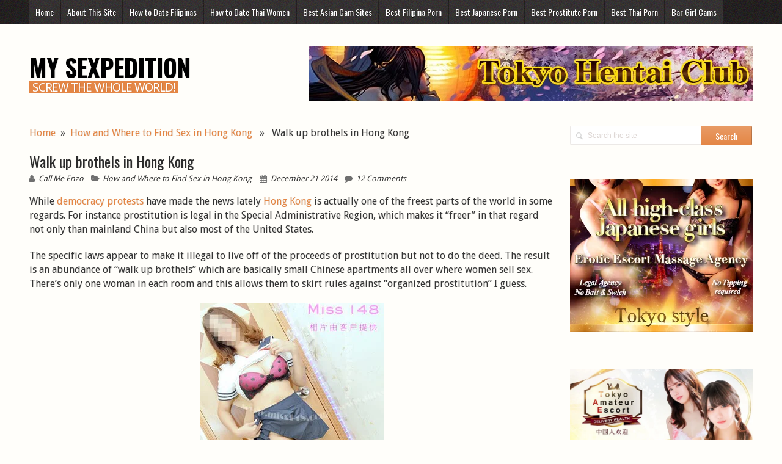

--- FILE ---
content_type: text/html; charset=UTF-8
request_url: https://mysexpedition.com/how-and-where-to-find-sex-in-hong-kong/walk-up-brothels-in-hong-kong/
body_size: 17316
content:
<!DOCTYPE html>
<html class="no-js" lang="en-US">
<head>
	<meta charset="UTF-8">
	<title>Walk up brothels in Hong Kong - My Sexpedition</title>
	<meta http-equiv="x-ua-compatible" content="IE=8" >
<!--iOS/android/handheld specific -->
<meta name="viewport" content="width=device-width, initial-scale=1.0">
<meta name="apple-mobile-web-app-capable" content="yes">
<meta name="apple-mobile-web-app-status-bar-style" content="black">
	<link rel="prefetch" href="https://mysexpedition.com">
	<link rel="prerender" href="https://mysexpedition.com">
	<link rel="stylesheet" href="https://mysexpedition.com/wp-content/cache/minify/b2c31.css" media="all" />

	<link rel="pingback" href="https://mysexpedition.com/xmlrpc.php" />
			<!--[if lt IE 9]>
	<script src="http://html5shim.googlecode.com/svn/trunk/html5.js"></script>
	<![endif]-->
	<!--start fonts-->
<link href="http://fonts.googleapis.com/css?family=Oswald:400,700" rel="stylesheet" type="text/css">
<style type="text/css">
.title, .readMore, .sbutton, .mts-subscribe input[type="submit"], #commentform input#submit, .total-comments, .pagination, h1,h2,h3,h4,h5,h6, .secondary-navigation a, .related-posts a, #tabber ul.tabs li a, #tabber .inside li div.info .entry-title, .plink, .advanced-recent-posts a, .sicon div { font-family: 'Oswald', sans-serif;}
</style>
<link href="http://fonts.googleapis.com/css?family=Droid Sans:400,400italic,700,700italic" rel="stylesheet" type="text/css">
<style type="text/css">
body, .widget li {font-family: 'Droid Sans', sans-serif;}
</style>
<!--end fonts-->
<style type="text/css">
body {background-color:#fffefa;}
body {background-image:url(https://mysexpedition.com/wp-content/themes/wildfire/images/nobg.png);}
.mts-subscribe input[type="submit"], .sbutton, .currenttext, .pagination a:hover, .readMore a, #tabber ul.tabs li a.selected, #commentform input#submit, .tagcloud a, .site-description {background-color:#e48645; }
a:hover, .textwidget a, #commentform a, #navigation ul ul a:hover, .copyrights a:hover, a, .sidebar.c-4-12 a:hover, footer .widget li a:hover, #copyright-note span a, .icon-forward, .sidebar.c-4-12 .textwidget a {color:#e48645; }
#tabber ul.tabs li a.selected:after { border-top-color: #e48645; }
.bypostauthor {border: 1px solid #EEE!important; padding: 2%!important; background: #FAFAFA; width: 95.6%!important;}
.bypostauthor:before {
content: "\e808";
position: absolute;
right: 12px;
top: 8px;
color: #888;
font-family: 'iconfonts';
font-size: 18px;
}
body {
  font-size: 1rem;
}</style>
<!-- Global site tag (gtag.js) - Google Analytics -->
<script async src="https://www.googletagmanager.com/gtag/js?id=UA-83801018-2"></script>
<script>
  window.dataLayer = window.dataLayer || [];
  function gtag(){dataLayer.push(arguments);}
  gtag('js', new Date());

  gtag('config', 'UA-83801018-2');
</script>

<meta name="p:domain_verify" content="d89bee38139fcc58117b094e34be4763"/>	<meta name='robots' content='index, follow, max-image-preview:large, max-snippet:-1, max-video-preview:-1' />

	<!-- This site is optimized with the Yoast SEO plugin v26.8 - https://yoast.com/product/yoast-seo-wordpress/ -->
	<meta name="description" content="Laws have resulted is an abundance of walk up brothels in Hong Kong, which are basically small apartments where women sell sex." />
	<link rel="canonical" href="https://mysexpedition.com/how-and-where-to-find-sex-in-hong-kong/walk-up-brothels-in-hong-kong/" />
	<meta property="og:locale" content="en_US" />
	<meta property="og:type" content="article" />
	<meta property="og:title" content="Walk up brothels in Hong Kong - My Sexpedition" />
	<meta property="og:description" content="Laws have resulted is an abundance of walk up brothels in Hong Kong, which are basically small apartments where women sell sex." />
	<meta property="og:url" content="https://mysexpedition.com/how-and-where-to-find-sex-in-hong-kong/walk-up-brothels-in-hong-kong/" />
	<meta property="og:site_name" content="My Sexpedition" />
	<meta property="article:published_time" content="2014-12-21T04:51:53+00:00" />
	<meta property="article:modified_time" content="2023-09-13T20:56:24+00:00" />
	<meta property="og:image" content="https://mysexpedition.com/wp-content/uploads/2014/12/hong-kong-prostitute.jpg" />
	<meta property="og:image:width" content="200" />
	<meta property="og:image:height" content="200" />
	<meta property="og:image:type" content="image/jpeg" />
	<meta name="author" content="Call Me Enzo" />
	<meta name="twitter:card" content="summary_large_image" />
	<meta name="twitter:label1" content="Written by" />
	<meta name="twitter:data1" content="Call Me Enzo" />
	<meta name="twitter:label2" content="Est. reading time" />
	<meta name="twitter:data2" content="5 minutes" />
	<script type="application/ld+json" class="yoast-schema-graph">{"@context":"https://schema.org","@graph":[{"@type":"Article","@id":"https://mysexpedition.com/how-and-where-to-find-sex-in-hong-kong/walk-up-brothels-in-hong-kong/#article","isPartOf":{"@id":"https://mysexpedition.com/how-and-where-to-find-sex-in-hong-kong/walk-up-brothels-in-hong-kong/"},"author":{"name":"Call Me Enzo","@id":"https://mysexpedition.com/#/schema/person/3e3fb8ed53f9c9055d002bfa5f456925"},"headline":"Walk up brothels in Hong Kong","datePublished":"2014-12-21T04:51:53+00:00","dateModified":"2023-09-13T20:56:24+00:00","mainEntityOfPage":{"@id":"https://mysexpedition.com/how-and-where-to-find-sex-in-hong-kong/walk-up-brothels-in-hong-kong/"},"wordCount":876,"commentCount":12,"publisher":{"@id":"https://mysexpedition.com/#/schema/person/3e3fb8ed53f9c9055d002bfa5f456925"},"image":{"@id":"https://mysexpedition.com/how-and-where-to-find-sex-in-hong-kong/walk-up-brothels-in-hong-kong/#primaryimage"},"thumbnailUrl":"https://mysexpedition.com/wp-content/uploads/2014/12/hong-kong-prostitute.jpg","keywords":["prostitution in hong kong"],"articleSection":["How and Where to Find Sex in Hong Kong"],"inLanguage":"en-US","potentialAction":[{"@type":"CommentAction","name":"Comment","target":["https://mysexpedition.com/how-and-where-to-find-sex-in-hong-kong/walk-up-brothels-in-hong-kong/#respond"]}]},{"@type":"WebPage","@id":"https://mysexpedition.com/how-and-where-to-find-sex-in-hong-kong/walk-up-brothels-in-hong-kong/","url":"https://mysexpedition.com/how-and-where-to-find-sex-in-hong-kong/walk-up-brothels-in-hong-kong/","name":"Walk up brothels in Hong Kong - My Sexpedition","isPartOf":{"@id":"https://mysexpedition.com/#website"},"primaryImageOfPage":{"@id":"https://mysexpedition.com/how-and-where-to-find-sex-in-hong-kong/walk-up-brothels-in-hong-kong/#primaryimage"},"image":{"@id":"https://mysexpedition.com/how-and-where-to-find-sex-in-hong-kong/walk-up-brothels-in-hong-kong/#primaryimage"},"thumbnailUrl":"https://mysexpedition.com/wp-content/uploads/2014/12/hong-kong-prostitute.jpg","datePublished":"2014-12-21T04:51:53+00:00","dateModified":"2023-09-13T20:56:24+00:00","description":"Laws have resulted is an abundance of walk up brothels in Hong Kong, which are basically small apartments where women sell sex.","breadcrumb":{"@id":"https://mysexpedition.com/how-and-where-to-find-sex-in-hong-kong/walk-up-brothels-in-hong-kong/#breadcrumb"},"inLanguage":"en-US","potentialAction":[{"@type":"ReadAction","target":["https://mysexpedition.com/how-and-where-to-find-sex-in-hong-kong/walk-up-brothels-in-hong-kong/"]}]},{"@type":"ImageObject","inLanguage":"en-US","@id":"https://mysexpedition.com/how-and-where-to-find-sex-in-hong-kong/walk-up-brothels-in-hong-kong/#primaryimage","url":"https://mysexpedition.com/wp-content/uploads/2014/12/hong-kong-prostitute.jpg","contentUrl":"https://mysexpedition.com/wp-content/uploads/2014/12/hong-kong-prostitute.jpg","width":200,"height":200,"caption":"Hong Kong prostitute"},{"@type":"BreadcrumbList","@id":"https://mysexpedition.com/how-and-where-to-find-sex-in-hong-kong/walk-up-brothels-in-hong-kong/#breadcrumb","itemListElement":[{"@type":"ListItem","position":1,"name":"Home","item":"https://mysexpedition.com/"},{"@type":"ListItem","position":2,"name":"Walk up brothels in Hong Kong"}]},{"@type":"WebSite","@id":"https://mysexpedition.com/#website","url":"https://mysexpedition.com/","name":"My Sexpedition","description":"Screw The Whole World!","publisher":{"@id":"https://mysexpedition.com/#/schema/person/3e3fb8ed53f9c9055d002bfa5f456925"},"potentialAction":[{"@type":"SearchAction","target":{"@type":"EntryPoint","urlTemplate":"https://mysexpedition.com/?s={search_term_string}"},"query-input":{"@type":"PropertyValueSpecification","valueRequired":true,"valueName":"search_term_string"}}],"inLanguage":"en-US"},{"@type":["Person","Organization"],"@id":"https://mysexpedition.com/#/schema/person/3e3fb8ed53f9c9055d002bfa5f456925","name":"Call Me Enzo","image":{"@type":"ImageObject","inLanguage":"en-US","@id":"https://mysexpedition.com/#/schema/person/image/","url":"https://secure.gravatar.com/avatar/2565741b6b5636bb6061dfdce13fa627b144ae9ca59d268ac3be7956e5777c01?s=96&d=monsterid&r=g","contentUrl":"https://secure.gravatar.com/avatar/2565741b6b5636bb6061dfdce13fa627b144ae9ca59d268ac3be7956e5777c01?s=96&d=monsterid&r=g","caption":"Call Me Enzo"},"logo":{"@id":"https://mysexpedition.com/#/schema/person/image/"},"description":"Lorenzo \"Enzo\" Enz has spent years traveling the world in search of poonani and more. He documents his travels here at MySexpedition, passing on the wisdom he has gained throughout his adventures and experiences in the process. Read it and weep. Or enjoy. It's up to you.","url":"https://mysexpedition.com/author/admin/"}]}</script>
	<!-- / Yoast SEO plugin. -->


<link rel='dns-prefetch' href='//ajax.googleapis.com' />
<link rel="alternate" type="application/rss+xml" title="My Sexpedition &raquo; Feed" href="https://mysexpedition.com/feed/" />
<link rel="alternate" type="application/rss+xml" title="My Sexpedition &raquo; Comments Feed" href="https://mysexpedition.com/comments/feed/" />
<link rel="alternate" type="application/rss+xml" title="My Sexpedition &raquo; Walk up brothels in Hong Kong Comments Feed" href="https://mysexpedition.com/how-and-where-to-find-sex-in-hong-kong/walk-up-brothels-in-hong-kong/feed/" />
<link rel="alternate" title="oEmbed (JSON)" type="application/json+oembed" href="https://mysexpedition.com/wp-json/oembed/1.0/embed?url=https%3A%2F%2Fmysexpedition.com%2Fhow-and-where-to-find-sex-in-hong-kong%2Fwalk-up-brothels-in-hong-kong%2F" />
<link rel="alternate" title="oEmbed (XML)" type="text/xml+oembed" href="https://mysexpedition.com/wp-json/oembed/1.0/embed?url=https%3A%2F%2Fmysexpedition.com%2Fhow-and-where-to-find-sex-in-hong-kong%2Fwalk-up-brothels-in-hong-kong%2F&#038;format=xml" />
<style id='wp-img-auto-sizes-contain-inline-css' type='text/css'>
img:is([sizes=auto i],[sizes^="auto," i]){contain-intrinsic-size:3000px 1500px}
/*# sourceURL=wp-img-auto-sizes-contain-inline-css */
</style>
<style id='wp-emoji-styles-inline-css' type='text/css'>

	img.wp-smiley, img.emoji {
		display: inline !important;
		border: none !important;
		box-shadow: none !important;
		height: 1em !important;
		width: 1em !important;
		margin: 0 0.07em !important;
		vertical-align: -0.1em !important;
		background: none !important;
		padding: 0 !important;
	}
/*# sourceURL=wp-emoji-styles-inline-css */
</style>
<style id='wp-block-library-inline-css' type='text/css'>
:root{--wp-block-synced-color:#7a00df;--wp-block-synced-color--rgb:122,0,223;--wp-bound-block-color:var(--wp-block-synced-color);--wp-editor-canvas-background:#ddd;--wp-admin-theme-color:#007cba;--wp-admin-theme-color--rgb:0,124,186;--wp-admin-theme-color-darker-10:#006ba1;--wp-admin-theme-color-darker-10--rgb:0,107,160.5;--wp-admin-theme-color-darker-20:#005a87;--wp-admin-theme-color-darker-20--rgb:0,90,135;--wp-admin-border-width-focus:2px}@media (min-resolution:192dpi){:root{--wp-admin-border-width-focus:1.5px}}.wp-element-button{cursor:pointer}:root .has-very-light-gray-background-color{background-color:#eee}:root .has-very-dark-gray-background-color{background-color:#313131}:root .has-very-light-gray-color{color:#eee}:root .has-very-dark-gray-color{color:#313131}:root .has-vivid-green-cyan-to-vivid-cyan-blue-gradient-background{background:linear-gradient(135deg,#00d084,#0693e3)}:root .has-purple-crush-gradient-background{background:linear-gradient(135deg,#34e2e4,#4721fb 50%,#ab1dfe)}:root .has-hazy-dawn-gradient-background{background:linear-gradient(135deg,#faaca8,#dad0ec)}:root .has-subdued-olive-gradient-background{background:linear-gradient(135deg,#fafae1,#67a671)}:root .has-atomic-cream-gradient-background{background:linear-gradient(135deg,#fdd79a,#004a59)}:root .has-nightshade-gradient-background{background:linear-gradient(135deg,#330968,#31cdcf)}:root .has-midnight-gradient-background{background:linear-gradient(135deg,#020381,#2874fc)}:root{--wp--preset--font-size--normal:16px;--wp--preset--font-size--huge:42px}.has-regular-font-size{font-size:1em}.has-larger-font-size{font-size:2.625em}.has-normal-font-size{font-size:var(--wp--preset--font-size--normal)}.has-huge-font-size{font-size:var(--wp--preset--font-size--huge)}.has-text-align-center{text-align:center}.has-text-align-left{text-align:left}.has-text-align-right{text-align:right}.has-fit-text{white-space:nowrap!important}#end-resizable-editor-section{display:none}.aligncenter{clear:both}.items-justified-left{justify-content:flex-start}.items-justified-center{justify-content:center}.items-justified-right{justify-content:flex-end}.items-justified-space-between{justify-content:space-between}.screen-reader-text{border:0;clip-path:inset(50%);height:1px;margin:-1px;overflow:hidden;padding:0;position:absolute;width:1px;word-wrap:normal!important}.screen-reader-text:focus{background-color:#ddd;clip-path:none;color:#444;display:block;font-size:1em;height:auto;left:5px;line-height:normal;padding:15px 23px 14px;text-decoration:none;top:5px;width:auto;z-index:100000}html :where(.has-border-color){border-style:solid}html :where([style*=border-top-color]){border-top-style:solid}html :where([style*=border-right-color]){border-right-style:solid}html :where([style*=border-bottom-color]){border-bottom-style:solid}html :where([style*=border-left-color]){border-left-style:solid}html :where([style*=border-width]){border-style:solid}html :where([style*=border-top-width]){border-top-style:solid}html :where([style*=border-right-width]){border-right-style:solid}html :where([style*=border-bottom-width]){border-bottom-style:solid}html :where([style*=border-left-width]){border-left-style:solid}html :where(img[class*=wp-image-]){height:auto;max-width:100%}:where(figure){margin:0 0 1em}html :where(.is-position-sticky){--wp-admin--admin-bar--position-offset:var(--wp-admin--admin-bar--height,0px)}@media screen and (max-width:600px){html :where(.is-position-sticky){--wp-admin--admin-bar--position-offset:0px}}

/*# sourceURL=wp-block-library-inline-css */
</style><style id='global-styles-inline-css' type='text/css'>
:root{--wp--preset--aspect-ratio--square: 1;--wp--preset--aspect-ratio--4-3: 4/3;--wp--preset--aspect-ratio--3-4: 3/4;--wp--preset--aspect-ratio--3-2: 3/2;--wp--preset--aspect-ratio--2-3: 2/3;--wp--preset--aspect-ratio--16-9: 16/9;--wp--preset--aspect-ratio--9-16: 9/16;--wp--preset--color--black: #000000;--wp--preset--color--cyan-bluish-gray: #abb8c3;--wp--preset--color--white: #ffffff;--wp--preset--color--pale-pink: #f78da7;--wp--preset--color--vivid-red: #cf2e2e;--wp--preset--color--luminous-vivid-orange: #ff6900;--wp--preset--color--luminous-vivid-amber: #fcb900;--wp--preset--color--light-green-cyan: #7bdcb5;--wp--preset--color--vivid-green-cyan: #00d084;--wp--preset--color--pale-cyan-blue: #8ed1fc;--wp--preset--color--vivid-cyan-blue: #0693e3;--wp--preset--color--vivid-purple: #9b51e0;--wp--preset--gradient--vivid-cyan-blue-to-vivid-purple: linear-gradient(135deg,rgb(6,147,227) 0%,rgb(155,81,224) 100%);--wp--preset--gradient--light-green-cyan-to-vivid-green-cyan: linear-gradient(135deg,rgb(122,220,180) 0%,rgb(0,208,130) 100%);--wp--preset--gradient--luminous-vivid-amber-to-luminous-vivid-orange: linear-gradient(135deg,rgb(252,185,0) 0%,rgb(255,105,0) 100%);--wp--preset--gradient--luminous-vivid-orange-to-vivid-red: linear-gradient(135deg,rgb(255,105,0) 0%,rgb(207,46,46) 100%);--wp--preset--gradient--very-light-gray-to-cyan-bluish-gray: linear-gradient(135deg,rgb(238,238,238) 0%,rgb(169,184,195) 100%);--wp--preset--gradient--cool-to-warm-spectrum: linear-gradient(135deg,rgb(74,234,220) 0%,rgb(151,120,209) 20%,rgb(207,42,186) 40%,rgb(238,44,130) 60%,rgb(251,105,98) 80%,rgb(254,248,76) 100%);--wp--preset--gradient--blush-light-purple: linear-gradient(135deg,rgb(255,206,236) 0%,rgb(152,150,240) 100%);--wp--preset--gradient--blush-bordeaux: linear-gradient(135deg,rgb(254,205,165) 0%,rgb(254,45,45) 50%,rgb(107,0,62) 100%);--wp--preset--gradient--luminous-dusk: linear-gradient(135deg,rgb(255,203,112) 0%,rgb(199,81,192) 50%,rgb(65,88,208) 100%);--wp--preset--gradient--pale-ocean: linear-gradient(135deg,rgb(255,245,203) 0%,rgb(182,227,212) 50%,rgb(51,167,181) 100%);--wp--preset--gradient--electric-grass: linear-gradient(135deg,rgb(202,248,128) 0%,rgb(113,206,126) 100%);--wp--preset--gradient--midnight: linear-gradient(135deg,rgb(2,3,129) 0%,rgb(40,116,252) 100%);--wp--preset--font-size--small: 13px;--wp--preset--font-size--medium: 20px;--wp--preset--font-size--large: 36px;--wp--preset--font-size--x-large: 42px;--wp--preset--spacing--20: 0.44rem;--wp--preset--spacing--30: 0.67rem;--wp--preset--spacing--40: 1rem;--wp--preset--spacing--50: 1.5rem;--wp--preset--spacing--60: 2.25rem;--wp--preset--spacing--70: 3.38rem;--wp--preset--spacing--80: 5.06rem;--wp--preset--shadow--natural: 6px 6px 9px rgba(0, 0, 0, 0.2);--wp--preset--shadow--deep: 12px 12px 50px rgba(0, 0, 0, 0.4);--wp--preset--shadow--sharp: 6px 6px 0px rgba(0, 0, 0, 0.2);--wp--preset--shadow--outlined: 6px 6px 0px -3px rgb(255, 255, 255), 6px 6px rgb(0, 0, 0);--wp--preset--shadow--crisp: 6px 6px 0px rgb(0, 0, 0);}:where(.is-layout-flex){gap: 0.5em;}:where(.is-layout-grid){gap: 0.5em;}body .is-layout-flex{display: flex;}.is-layout-flex{flex-wrap: wrap;align-items: center;}.is-layout-flex > :is(*, div){margin: 0;}body .is-layout-grid{display: grid;}.is-layout-grid > :is(*, div){margin: 0;}:where(.wp-block-columns.is-layout-flex){gap: 2em;}:where(.wp-block-columns.is-layout-grid){gap: 2em;}:where(.wp-block-post-template.is-layout-flex){gap: 1.25em;}:where(.wp-block-post-template.is-layout-grid){gap: 1.25em;}.has-black-color{color: var(--wp--preset--color--black) !important;}.has-cyan-bluish-gray-color{color: var(--wp--preset--color--cyan-bluish-gray) !important;}.has-white-color{color: var(--wp--preset--color--white) !important;}.has-pale-pink-color{color: var(--wp--preset--color--pale-pink) !important;}.has-vivid-red-color{color: var(--wp--preset--color--vivid-red) !important;}.has-luminous-vivid-orange-color{color: var(--wp--preset--color--luminous-vivid-orange) !important;}.has-luminous-vivid-amber-color{color: var(--wp--preset--color--luminous-vivid-amber) !important;}.has-light-green-cyan-color{color: var(--wp--preset--color--light-green-cyan) !important;}.has-vivid-green-cyan-color{color: var(--wp--preset--color--vivid-green-cyan) !important;}.has-pale-cyan-blue-color{color: var(--wp--preset--color--pale-cyan-blue) !important;}.has-vivid-cyan-blue-color{color: var(--wp--preset--color--vivid-cyan-blue) !important;}.has-vivid-purple-color{color: var(--wp--preset--color--vivid-purple) !important;}.has-black-background-color{background-color: var(--wp--preset--color--black) !important;}.has-cyan-bluish-gray-background-color{background-color: var(--wp--preset--color--cyan-bluish-gray) !important;}.has-white-background-color{background-color: var(--wp--preset--color--white) !important;}.has-pale-pink-background-color{background-color: var(--wp--preset--color--pale-pink) !important;}.has-vivid-red-background-color{background-color: var(--wp--preset--color--vivid-red) !important;}.has-luminous-vivid-orange-background-color{background-color: var(--wp--preset--color--luminous-vivid-orange) !important;}.has-luminous-vivid-amber-background-color{background-color: var(--wp--preset--color--luminous-vivid-amber) !important;}.has-light-green-cyan-background-color{background-color: var(--wp--preset--color--light-green-cyan) !important;}.has-vivid-green-cyan-background-color{background-color: var(--wp--preset--color--vivid-green-cyan) !important;}.has-pale-cyan-blue-background-color{background-color: var(--wp--preset--color--pale-cyan-blue) !important;}.has-vivid-cyan-blue-background-color{background-color: var(--wp--preset--color--vivid-cyan-blue) !important;}.has-vivid-purple-background-color{background-color: var(--wp--preset--color--vivid-purple) !important;}.has-black-border-color{border-color: var(--wp--preset--color--black) !important;}.has-cyan-bluish-gray-border-color{border-color: var(--wp--preset--color--cyan-bluish-gray) !important;}.has-white-border-color{border-color: var(--wp--preset--color--white) !important;}.has-pale-pink-border-color{border-color: var(--wp--preset--color--pale-pink) !important;}.has-vivid-red-border-color{border-color: var(--wp--preset--color--vivid-red) !important;}.has-luminous-vivid-orange-border-color{border-color: var(--wp--preset--color--luminous-vivid-orange) !important;}.has-luminous-vivid-amber-border-color{border-color: var(--wp--preset--color--luminous-vivid-amber) !important;}.has-light-green-cyan-border-color{border-color: var(--wp--preset--color--light-green-cyan) !important;}.has-vivid-green-cyan-border-color{border-color: var(--wp--preset--color--vivid-green-cyan) !important;}.has-pale-cyan-blue-border-color{border-color: var(--wp--preset--color--pale-cyan-blue) !important;}.has-vivid-cyan-blue-border-color{border-color: var(--wp--preset--color--vivid-cyan-blue) !important;}.has-vivid-purple-border-color{border-color: var(--wp--preset--color--vivid-purple) !important;}.has-vivid-cyan-blue-to-vivid-purple-gradient-background{background: var(--wp--preset--gradient--vivid-cyan-blue-to-vivid-purple) !important;}.has-light-green-cyan-to-vivid-green-cyan-gradient-background{background: var(--wp--preset--gradient--light-green-cyan-to-vivid-green-cyan) !important;}.has-luminous-vivid-amber-to-luminous-vivid-orange-gradient-background{background: var(--wp--preset--gradient--luminous-vivid-amber-to-luminous-vivid-orange) !important;}.has-luminous-vivid-orange-to-vivid-red-gradient-background{background: var(--wp--preset--gradient--luminous-vivid-orange-to-vivid-red) !important;}.has-very-light-gray-to-cyan-bluish-gray-gradient-background{background: var(--wp--preset--gradient--very-light-gray-to-cyan-bluish-gray) !important;}.has-cool-to-warm-spectrum-gradient-background{background: var(--wp--preset--gradient--cool-to-warm-spectrum) !important;}.has-blush-light-purple-gradient-background{background: var(--wp--preset--gradient--blush-light-purple) !important;}.has-blush-bordeaux-gradient-background{background: var(--wp--preset--gradient--blush-bordeaux) !important;}.has-luminous-dusk-gradient-background{background: var(--wp--preset--gradient--luminous-dusk) !important;}.has-pale-ocean-gradient-background{background: var(--wp--preset--gradient--pale-ocean) !important;}.has-electric-grass-gradient-background{background: var(--wp--preset--gradient--electric-grass) !important;}.has-midnight-gradient-background{background: var(--wp--preset--gradient--midnight) !important;}.has-small-font-size{font-size: var(--wp--preset--font-size--small) !important;}.has-medium-font-size{font-size: var(--wp--preset--font-size--medium) !important;}.has-large-font-size{font-size: var(--wp--preset--font-size--large) !important;}.has-x-large-font-size{font-size: var(--wp--preset--font-size--x-large) !important;}
/*# sourceURL=global-styles-inline-css */
</style>

<style id='classic-theme-styles-inline-css' type='text/css'>
/*! This file is auto-generated */
.wp-block-button__link{color:#fff;background-color:#32373c;border-radius:9999px;box-shadow:none;text-decoration:none;padding:calc(.667em + 2px) calc(1.333em + 2px);font-size:1.125em}.wp-block-file__button{background:#32373c;color:#fff;text-decoration:none}
/*# sourceURL=/wp-includes/css/classic-themes.min.css */
</style>
<link rel="stylesheet" href="https://mysexpedition.com/wp-content/cache/minify/ffea9.css" media="all" />



<script type="text/javascript" src="//ajax.googleapis.com/ajax/libs/jquery/1.8.3/jquery.min.js?ver=1.7.1" id="jquery-js"></script>
<script type="text/javascript" src="//ajax.googleapis.com/ajax/libs/jqueryui/1.9.2/jquery-ui.min.js?ver=1.8.16" id="jquery-ui-js"></script>
<script src="https://mysexpedition.com/wp-content/cache/minify/fc90e.js"></script>



<link rel="https://api.w.org/" href="https://mysexpedition.com/wp-json/" /><link rel="alternate" title="JSON" type="application/json" href="https://mysexpedition.com/wp-json/wp/v2/posts/236" /><link rel="EditURI" type="application/rsd+xml" title="RSD" href="https://mysexpedition.com/xmlrpc.php?rsd" />
<!--Theme by MyThemeShop.com-->
<link rel='shortlink' href='https://mysexpedition.com/?p=236' />
<link rel="icon" href="https://mysexpedition.com/wp-content/uploads/2020/04/favicon.ico" sizes="32x32" />
<link rel="icon" href="https://mysexpedition.com/wp-content/uploads/2020/04/favicon.ico" sizes="192x192" />
<link rel="apple-touch-icon" href="https://mysexpedition.com/wp-content/uploads/2020/04/favicon.ico" />
<meta name="msapplication-TileImage" content="https://mysexpedition.com/wp-content/uploads/2020/04/favicon.ico" />
</head>
<body id ="blog" class="wp-singular post-template-default single single-post postid-236 single-format-standard wp-theme-wildfire main cat-36-id">
	<header class="main-header">
		<div class="secondary-navigation">
			<nav id="navigation" >
									<ul id="menu-menu-1" class="menu"><li id="menu-item-2578" class="menu-item menu-item-type-custom menu-item-object-custom menu-item-home menu-item-2578"><a href="http://mysexpedition.com">Home</a></li>
<li id="menu-item-119" class="menu-item menu-item-type-post_type menu-item-object-page menu-item-119"><a href="https://mysexpedition.com/about-my-sexpedition/">About This Site</a></li>
<li id="menu-item-1282" class="menu-item menu-item-type-custom menu-item-object-custom menu-item-1282"><a href="http://mysexpedition.com/how-and-where-to-find-sex-in-the-philippines/how-to-date-and-have-sex-with-filipina-women/">How to Date Filipinas</a></li>
<li id="menu-item-1281" class="menu-item menu-item-type-custom menu-item-object-custom menu-item-1281"><a href="http://mysexpedition.com/finding-sex-in-thailand/how-to-date-and-have-sex-with-thai-women/">How to Date Thai Women</a></li>
<li id="menu-item-3085" class="menu-item menu-item-type-post_type menu-item-object-post menu-item-3085"><a href="https://mysexpedition.com/how-and-where-to-find-sex-on-the-internet/the-5-best-asian-webcam-sites/">Best Asian Cam Sites</a></li>
<li id="menu-item-2593" class="menu-item menu-item-type-custom menu-item-object-custom menu-item-2593"><a href="http://mysexpedition.com/how-and-where-to-find-sex-on-the-internet/7-best-filipina-porn-sites/">Best Filipina Porn</a></li>
<li id="menu-item-5108" class="menu-item menu-item-type-post_type menu-item-object-post menu-item-5108"><a href="https://mysexpedition.com/how-and-where-to-find-sex-on-the-internet/the-5-best-japanese-porn-websites/">Best Japanese Porn</a></li>
<li id="menu-item-3075" class="menu-item menu-item-type-post_type menu-item-object-post menu-item-3075"><a href="https://mysexpedition.com/how-and-where-to-find-sex-on-the-internet/the-best-prostitute-porn-sites/">Best Prostitute Porn</a></li>
<li id="menu-item-1725" class="menu-item menu-item-type-custom menu-item-object-custom menu-item-1725"><a href="http://mysexpedition.com/how-and-where-to-find-sex-on-the-internet/the-best-thai-porn-sites/">Best Thai Porn</a></li>
<li id="menu-item-9923" class="menu-item menu-item-type-custom menu-item-object-custom menu-item-9923"><a href="https://mysexpedition.com/go/bar-girls/">Bar Girl Cams</a></li>
</ul>											</nav>
		</div>  
		<div class="container">
			<div id="header">
				<div class="head-left">
																			<h2 id="logo" class="text-logo">
									<a href="https://mysexpedition.com">My Sexpedition</a>
								</h2><!-- END #logo -->
								<div class="site-description">Screw The Whole World!</div>
															</div>
				<div class="widget-header"><div style="text-align: center"><a href="https://hentaitokyo.com/" target="_blank" rel="nofollow"><img decoding="async" src="https://mysexpedition.com/wp-content/uploads/2023/03/tokyo-hentai-club-728.jpg" alt="Tokyo Hentai Club"></a></div></div>            
			</div><!--#header-->
		</div><!--.container-->        
	</header>
	<div class="main-container"><div id="page" class="single">
	<div class="content">
		<article class="article">
			<div id="content_box" >
									<div id="post-236" class="g post post-236 type-post status-publish format-standard has-post-thumbnail hentry category-how-and-where-to-find-sex-in-hong-kong tag-prostitution-in-hong-kong cat-36-id has_thumb">
						<div class="single_post">
															<div class="breadcrumb"><a href="https://mysexpedition.com" rel="nofollow">Home</a>&nbsp;&nbsp;&#187;&nbsp;&nbsp;<a href="https://mysexpedition.com/category/how-and-where-to-find-sex-in-hong-kong/" rel="nofollow">How and Where to Find Sex in Hong Kong</a> &nbsp;&nbsp;&#187;&nbsp;&nbsp; Walk up brothels in Hong Kong</div>
														<header>
								<h1 class="title single-title">Walk up brothels in Hong Kong</h1>
																	<div class="post-info"><span class="micon theauthor icon-user"><a rel="nofollow" href="https://mysexpedition.com/author/admin/" title="Posts by Call Me Enzo" rel="author">Call Me Enzo</a></span><span class="micon thecategory icon-folder-open"><a href="https://mysexpedition.com/category/how-and-where-to-find-sex-in-hong-kong/" rel="nofollow">How and Where to Find Sex in Hong Kong</a></span><span class="micon thetime icon-calendar"><span>December 21 2014</span></span><span class="micon thecomment icon-comment"><a href="https://mysexpedition.com/how-and-where-to-find-sex-in-hong-kong/walk-up-brothels-in-hong-kong/#comments" class="commentslink" >12 Comments</a></span></div>
															</header><!--.headline_area-->
							<div class="post-single-content box mark-links">
																<p>While <a href="http://en.wikipedia.org/wiki/2014_Hong_Kong_protests" target="_blank" rel="noopener noreferrer">democracy protests</a> have made the news lately <a href="https://mysexpedition.com/tag/prostitution-in-hong-kong/">Hong Kong</a> is actually one of the freest parts of the world in some regards. For instance prostitution is legal in the Special Administrative Region, which makes it &#8220;freer&#8221; in that regard not only than mainland China but also most of the United States.</p>
<p>The specific laws appear to make it illegal to live off of the proceeds of prostitution but not to do the deed. The result is an abundance of &#8220;walk up brothels&#8221; which are basically small Chinese apartments all over where women sell sex. There&#8217;s only one woman in each room and this allows them to skirt rules against &#8220;organized prostitution&#8221; I guess.</p>
<p><img fetchpriority="high" decoding="async" src="https://mysexpedition.com/wp-content/uploads/2014/12/miss148-hongkong-whore.jpg" alt="Miss 148 Hong Kong" width="300" height="453" class="aligncenter size-full wp-image-1480" srcset="https://mysexpedition.com/wp-content/uploads/2014/12/miss148-hongkong-whore.jpg 300w, https://mysexpedition.com/wp-content/uploads/2014/12/miss148-hongkong-whore-199x300.jpg 199w" sizes="(max-width: 300px) 100vw, 300px" /></p>
<p>It doesn&#8217;t make much sense to me since there are well known saunas in Hong Kong that sell sex but hey what do I know? I don&#8217;t have to deal with the back end wheeling and dealing so I don&#8217;t know all of the ins and outs of the trade.</p>
<p>What I do know is that there are plenty of walk up brothels and they are easy to find and to access even for non-Chinese speaking <em>laowai</em> like me. With a few addresses of buildings in hand it&#8217;s easy enough to stroll and in and knock on doors to see who is available but that&#8217;s a really old school and disorganized way of doing things. It&#8217;s almost 2015 and like everything else listings of these brothels have made their way to the internet.</p>
<h2>Sex 141 and similar sites</h2>
<p>There are a few websites that list available walk up brothels along with spas and other similar places. They usually have photos and some basic information like services rendered and prices. The good thing is that most of them have English sections. These are a lot easier to figure out than the Chinese sections even though the English is even worse than what you&#8217;d see on the typical Chinese take out menu back home.</p>
<p><a href="http://en.wikipedia.org/wiki/Sex141" target="_blank" rel="noopener noreferrer">Sex141</a> was for a long time the biggest and most well known website. It was at a time one of the most popular websites in Hong Kong. If you couldn&#8217;t figure it out on your own, &#8220;141&#8221; means 1 for 1, another way of saying one prostitute for one man. It was online for over a decade and it gained prominence in the industry. According to police though it ran afoul of some laws. The first owners were arrested, as were the second, and it was taken down in December 2013. This isn&#8217;t the place to detail that but you can read about the happenings easily enough online.</p>
<p>Nowadays the Sex141 address redirects to <a href="https://web.archive.org/web/20220904004859/https://go141.com/" target="_blank" rel="noopener noreferrer">Go141</a>. Competitors <a href="https://www.miss148.com/" target="_blank" rel="noopener noreferrer">Miss148</a> and 161Sex remain online too. The show must go on I guess.</p>
<h2>Walk up brothels</h2>
<p>Walk up brothels or &#8220;141s&#8221; are easy enough to find with the websites. Some of the pictures are fake but the contact details are all real. If they weren&#8217;t money couldn&#8217;t be made. I find that the photos that look too good to be true usually are. If the picture looks like it&#8217;s from some Japanese porno it probably is. The real women tend to look more like real women and girls next door and don&#8217;t usually show their faces. There are some exceptions in the form of full on hardcore sex workers that are totally into their occupation. Some of them truly look like they stepped out of a K-Pop video.</p>
<p>The prices can be all over the place but in general a short time session costs about 350 Hong Kong Dollars which isn&#8217;t too bad. The process is simple. Find the building, walk up to the door, knock on it, greet the lady, pay the fee, take a shower, strap up, jump on, ride, shoot, shower again, take off. There&#8217;s not much magic to it by any means.</p>
<p>Sometimes the women get busy. When they do they put a &#8220;closed&#8221; or &#8220;come back later&#8221; sign on their doors just like a mom and pop restaurant would do. I&#8217;ve seen guys lined up waiting outside of some popular doors but as much as I love sloppy seconds that&#8217;s just not for me. The good thing is that most of the one woman walk ups are located next to others. If one place is busy you can knock on the next door and see who is available.</p>
<p>Most of the women in the walk ups are Chinese. They can be in their 20&#8217;s, 30&#8217;s or even 40&#8217;s. Surprisingly for someone coming from a place where drug addicted old hags with no teeth regularly get fifty bucks to blow a guy in a back alley, most of the women are attractive. Some do fetish stuff but most are straight forward pump and dump assembly line workers as described. There are also some Thai women working the walk ups though they&#8217;re not always listed as such on the websites. I think they just come to town for a few weeks to work then go home like the <a href="/how-and-where-to-find-sex-in-malaysia/review-of-the-beach-club-in-kuala-lumpur/">freelancers at the Beach Club in Kuala Lumpur</a>.</p>
<p>Some profiles list options like overnights, butt play and even photography. I haven&#8217;t tried any of that. It seems to complicated and involved for what is essentially a wham bam thank you mam type of deal.</p>
																																			<div class="bottomad">
											</div><div style="text-align: center;"><a href="https://mysexpedition.com/go/prostitute-movies/" target="_new" rel="nofollow"><img src="https://mysexpedition.com/wp-content/uploads/2018/06/prostitute-movies.gif"></a></div>										</div>
																	 
								<!--Shareit-->
															</div>
						</div><!--.post-content box mark-links-->
						  
							
							<div class="related-posts"><div class="postauthor-top"><h3>Related Posts</h3></div><ul>								<li class="">
									<a rel="nofollow" class="relatedthumb" href="https://mysexpedition.com/how-and-where-to-find-sex-in-hong-kong/freelance-prostitutes-hong-kong/" rel="bookmark" title="Freelance prostitutes in Hong Kong">
										<span class="rthumb">
																							<img width="140" height="100" src="https://mysexpedition.com/wp-content/uploads/2017/10/hong-kong-prostitutes-140x100.jpg" class="attachment-related size-related wp-post-image" alt="prostitutes in hong kong" title="" decoding="async" />																					</span>
										<span>Freelance prostitutes in Hong Kong</span>
									</a>
									<p>Prostitution is legal in Hong Kong. That&#8217;s why there are so many</p>
								</li>
																<li class="last">
									<a rel="nofollow" class="relatedthumb" href="https://mysexpedition.com/how-and-where-to-find-sex-in-hong-kong/hong-kong-prostitutes-on-141/" rel="bookmark" title="Hong Kong prostitutes on 141">
										<span class="rthumb">
																							<img width="140" height="100" src="https://mysexpedition.com/wp-content/uploads/2019/04/141-hong-kong-hooker-140x100.jpg" class="attachment-related size-related wp-post-image" alt="141 Hong Kong hooker" title="" decoding="async" />																					</span>
										<span>Hong Kong prostitutes on 141</span>
									</a>
									<p>Hong Kong is one of the most well known cities in the</p>
								</li>
								</ul></div>							<!-- .related-posts -->
                          
					</div><!--.g post-->
					<!-- You can start editing here. -->
	<div id="comments">
		<div class="total-comments">Comments</div>
			<ol class="commentlist">
				<div class="navigation">
					<div class="alignleft"></div>
					<div class="alignright"></div>
				</div>
					<li class="comment even thread-even depth-1" id="li-comment-1383">
		<div id="comment-1383" style="position:relative;">
			<div class="comment-author vcard">
				<img alt='' src='https://secure.gravatar.com/avatar/7ac8f479d50673e71fe8089205aac83d724b3ef579957c8ded81f3762017d3da?s=60&#038;d=monsterid&#038;r=g' srcset='https://secure.gravatar.com/avatar/7ac8f479d50673e71fe8089205aac83d724b3ef579957c8ded81f3762017d3da?s=120&#038;d=monsterid&#038;r=g 2x' class='avatar avatar-60 photo' height='60' width='60' loading='lazy' decoding='async'/>				<span class="fn">Joan</span> 
									<time>January 13, 2016</time>
				 			</div>
						<div class="commentmetadata">
				<p>Hello Enzo,</p>
<p>Just made some window shopping on the site (Go141.com). I agree some photos are fake as you mentioned. Also you mentioned that there are address provided, so can just go and knock the door. How about some profiles where address is NOT available? For example, this profile does not provide the address: <a href="http://go141.com/en/A20981-Kln.C-HoneyGirls-Linda.html" rel="nofollow ugc">http://go141.com/en/A20981-Kln.C-HoneyGirls-Linda.html</a>. In that case, how the request be handled? I&#8217;m just curious.</p>
				<div class="reply">
					<span class="icon-forward"></span><a rel="nofollow" class="comment-reply-link" href="#comment-1383" data-commentid="1383" data-postid="236" data-belowelement="comment-1383" data-respondelement="respond" data-replyto="Reply to Joan" aria-label="Reply to Joan">Reply</a>				</div>
			</div>
		</div>
	</li>
<ul class="children">
	<li class="comment byuser comment-author-admin bypostauthor odd alt depth-2" id="li-comment-1385">
		<div id="comment-1385" style="position:relative;">
			<div class="comment-author vcard">
				<img alt='' src='https://secure.gravatar.com/avatar/2565741b6b5636bb6061dfdce13fa627b144ae9ca59d268ac3be7956e5777c01?s=60&#038;d=monsterid&#038;r=g' srcset='https://secure.gravatar.com/avatar/2565741b6b5636bb6061dfdce13fa627b144ae9ca59d268ac3be7956e5777c01?s=120&#038;d=monsterid&#038;r=g 2x' class='avatar avatar-60 photo' height='60' width='60' loading='lazy' decoding='async'/>				<span class="fn">Call Me Enzo</span> 
									<time>January 13, 2016</time>
				 			</div>
						<div class="commentmetadata">
				<p>Some places require customers to call first to make an appointment and/or get the address. The listing for the place you linked to specifically says &#8220;Please make appointment&#8221; next to the phone number.</p>
				<div class="reply">
					<span class="icon-forward"></span><a rel="nofollow" class="comment-reply-link" href="#comment-1385" data-commentid="1385" data-postid="236" data-belowelement="comment-1385" data-respondelement="respond" data-replyto="Reply to Call Me Enzo" aria-label="Reply to Call Me Enzo">Reply</a>				</div>
			</div>
		</div>
	</li>
</li><!-- #comment-## -->
</ul><!-- .children -->
</li><!-- #comment-## -->
	<li class="comment even thread-odd thread-alt depth-1" id="li-comment-1505">
		<div id="comment-1505" style="position:relative;">
			<div class="comment-author vcard">
				<img alt='' src='https://secure.gravatar.com/avatar/34178ec97d83aecbfe4cc8d0090ed19ac81f8ba1e58700a8541c77976007b677?s=60&#038;d=monsterid&#038;r=g' srcset='https://secure.gravatar.com/avatar/34178ec97d83aecbfe4cc8d0090ed19ac81f8ba1e58700a8541c77976007b677?s=120&#038;d=monsterid&#038;r=g 2x' class='avatar avatar-60 photo' height='60' width='60' loading='lazy' decoding='async'/>				<span class="fn">Flyingman</span> 
									<time>February 9, 2016</time>
				 			</div>
						<div class="commentmetadata">
				<p>Hi.. It is so nice to read your sex story man.. Did you really visit all those places and taste their pussy..? If yes it is amazing and you write it down and surely can be our guide&#8230; Hahaha.. </p>
<p>Love it man.. Maybe one day can meet you face by face to hear direcly from you hahaha.. </p>
<p>Thanks Enzo.</p>
				<div class="reply">
					<span class="icon-forward"></span><a rel="nofollow" class="comment-reply-link" href="#comment-1505" data-commentid="1505" data-postid="236" data-belowelement="comment-1505" data-respondelement="respond" data-replyto="Reply to Flyingman" aria-label="Reply to Flyingman">Reply</a>				</div>
			</div>
		</div>
	</li>
<ul class="children">
	<li class="comment byuser comment-author-admin bypostauthor odd alt depth-2" id="li-comment-1549">
		<div id="comment-1549" style="position:relative;">
			<div class="comment-author vcard">
				<img alt='' src='https://secure.gravatar.com/avatar/2565741b6b5636bb6061dfdce13fa627b144ae9ca59d268ac3be7956e5777c01?s=60&#038;d=monsterid&#038;r=g' srcset='https://secure.gravatar.com/avatar/2565741b6b5636bb6061dfdce13fa627b144ae9ca59d268ac3be7956e5777c01?s=120&#038;d=monsterid&#038;r=g 2x' class='avatar avatar-60 photo' height='60' width='60' loading='lazy' decoding='async'/>				<span class="fn">Call Me Enzo</span> 
									<time>February 23, 2016</time>
				 			</div>
						<div class="commentmetadata">
				<p>I can only write what I know. Thanks for the comment.</p>
				<div class="reply">
					<span class="icon-forward"></span><a rel="nofollow" class="comment-reply-link" href="#comment-1549" data-commentid="1549" data-postid="236" data-belowelement="comment-1549" data-respondelement="respond" data-replyto="Reply to Call Me Enzo" aria-label="Reply to Call Me Enzo">Reply</a>				</div>
			</div>
		</div>
	</li>
</li><!-- #comment-## -->
</ul><!-- .children -->
</li><!-- #comment-## -->
	<li class="comment even thread-even depth-1" id="li-comment-1531">
		<div id="comment-1531" style="position:relative;">
			<div class="comment-author vcard">
				<img alt='' src='https://secure.gravatar.com/avatar/35c072566a61062c2ff20aa556cb5df6f8fff4e661d0dbe42b04562d68897d30?s=60&#038;d=monsterid&#038;r=g' srcset='https://secure.gravatar.com/avatar/35c072566a61062c2ff20aa556cb5df6f8fff4e661d0dbe42b04562d68897d30?s=120&#038;d=monsterid&#038;r=g 2x' class='avatar avatar-60 photo' height='60' width='60' loading='lazy' decoding='async'/>				<span class="fn">Andy</span> 
									<time>February 21, 2016</time>
				 			</div>
						<div class="commentmetadata">
				<p>Hi Enzo. </p>
<p>Are girls listed in the honey girls section also for sex or just gfe with light touching?</p>
				<div class="reply">
					<span class="icon-forward"></span><a rel="nofollow" class="comment-reply-link" href="#comment-1531" data-commentid="1531" data-postid="236" data-belowelement="comment-1531" data-respondelement="respond" data-replyto="Reply to Andy" aria-label="Reply to Andy">Reply</a>				</div>
			</div>
		</div>
	</li>
<ul class="children">
	<li class="comment byuser comment-author-admin bypostauthor odd alt depth-2" id="li-comment-1542">
		<div id="comment-1542" style="position:relative;">
			<div class="comment-author vcard">
				<img alt='' src='https://secure.gravatar.com/avatar/2565741b6b5636bb6061dfdce13fa627b144ae9ca59d268ac3be7956e5777c01?s=60&#038;d=monsterid&#038;r=g' srcset='https://secure.gravatar.com/avatar/2565741b6b5636bb6061dfdce13fa627b144ae9ca59d268ac3be7956e5777c01?s=120&#038;d=monsterid&#038;r=g 2x' class='avatar avatar-60 photo' height='60' width='60' loading='lazy' decoding='async'/>				<span class="fn">Call Me Enzo</span> 
									<time>February 23, 2016</time>
				 			</div>
						<div class="commentmetadata">
				<p>Honey Girls are usually just better looking chicks. </p>
				<div class="reply">
					<span class="icon-forward"></span><a rel="nofollow" class="comment-reply-link" href="#comment-1542" data-commentid="1542" data-postid="236" data-belowelement="comment-1542" data-respondelement="respond" data-replyto="Reply to Call Me Enzo" aria-label="Reply to Call Me Enzo">Reply</a>				</div>
			</div>
		</div>
	</li>
</li><!-- #comment-## -->
</ul><!-- .children -->
</li><!-- #comment-## -->
	<li class="comment even thread-odd thread-alt depth-1" id="li-comment-2123">
		<div id="comment-2123" style="position:relative;">
			<div class="comment-author vcard">
				<img alt='' src='https://secure.gravatar.com/avatar/942a580dd84aed74346e2d653dd070d8d11ad1aa693f5667644ddb95cbb10d22?s=60&#038;d=monsterid&#038;r=g' srcset='https://secure.gravatar.com/avatar/942a580dd84aed74346e2d653dd070d8d11ad1aa693f5667644ddb95cbb10d22?s=120&#038;d=monsterid&#038;r=g 2x' class='avatar avatar-60 photo' height='60' width='60' loading='lazy' decoding='async'/>				<span class="fn">Arkad The Rich</span> 
									<time>July 29, 2016</time>
				 			</div>
						<div class="commentmetadata">
				<p>Great post!  I am seriously thinking of taking a trip to Hong Kong and ML China for some fun early next year.  How would you rate the safety of walking up to these places?</p>
				<div class="reply">
					<span class="icon-forward"></span><a rel="nofollow" class="comment-reply-link" href="#comment-2123" data-commentid="2123" data-postid="236" data-belowelement="comment-2123" data-respondelement="respond" data-replyto="Reply to Arkad The Rich" aria-label="Reply to Arkad The Rich">Reply</a>				</div>
			</div>
		</div>
	</li>
<ul class="children">
	<li class="comment byuser comment-author-admin bypostauthor odd alt depth-2" id="li-comment-2142">
		<div id="comment-2142" style="position:relative;">
			<div class="comment-author vcard">
				<img alt='' src='https://secure.gravatar.com/avatar/2565741b6b5636bb6061dfdce13fa627b144ae9ca59d268ac3be7956e5777c01?s=60&#038;d=monsterid&#038;r=g' srcset='https://secure.gravatar.com/avatar/2565741b6b5636bb6061dfdce13fa627b144ae9ca59d268ac3be7956e5777c01?s=120&#038;d=monsterid&#038;r=g 2x' class='avatar avatar-60 photo' height='60' width='60' loading='lazy' decoding='async'/>				<span class="fn">Call Me Enzo</span> 
									<time>July 31, 2016</time>
				 			</div>
						<div class="commentmetadata">
				<p>As far as I know Hong Kong is one of the safest cities in the world. All I can tell you is that I have never had a problem there. Then again I&#8217;ve never had a problem in El Salvador either!</p>
				<div class="reply">
					<span class="icon-forward"></span><a rel="nofollow" class="comment-reply-link" href="#comment-2142" data-commentid="2142" data-postid="236" data-belowelement="comment-2142" data-respondelement="respond" data-replyto="Reply to Call Me Enzo" aria-label="Reply to Call Me Enzo">Reply</a>				</div>
			</div>
		</div>
	</li>
</li><!-- #comment-## -->
</ul><!-- .children -->
</li><!-- #comment-## -->
	<li class="comment even thread-even depth-1" id="li-comment-2408">
		<div id="comment-2408" style="position:relative;">
			<div class="comment-author vcard">
				<img alt='' src='https://secure.gravatar.com/avatar/7a7f440def2b1bf0470c06de82941bd29fad546da5f3a846d05d09b0b8ac4784?s=60&#038;d=monsterid&#038;r=g' srcset='https://secure.gravatar.com/avatar/7a7f440def2b1bf0470c06de82941bd29fad546da5f3a846d05d09b0b8ac4784?s=120&#038;d=monsterid&#038;r=g 2x' class='avatar avatar-60 photo' height='60' width='60' loading='lazy' decoding='async'/>				<span class="fn">Scraggy</span> 
									<time>September 25, 2016</time>
				 			</div>
						<div class="commentmetadata">
				<p>When the 141 posting says no full service or not sexual service, is that accurate ?  What do &#8220;whole package&#8221; and &#8220;DUP&#8221; mean?  Learning a new language, thanks &#8212; Scraggy</p>
				<div class="reply">
					<span class="icon-forward"></span><a rel="nofollow" class="comment-reply-link" href="#comment-2408" data-commentid="2408" data-postid="236" data-belowelement="comment-2408" data-respondelement="respond" data-replyto="Reply to Scraggy" aria-label="Reply to Scraggy">Reply</a>				</div>
			</div>
		</div>
	</li>
<ul class="children">
	<li class="comment byuser comment-author-admin bypostauthor odd alt depth-2" id="li-comment-2412">
		<div id="comment-2412" style="position:relative;">
			<div class="comment-author vcard">
				<img alt='' src='https://secure.gravatar.com/avatar/2565741b6b5636bb6061dfdce13fa627b144ae9ca59d268ac3be7956e5777c01?s=60&#038;d=monsterid&#038;r=g' srcset='https://secure.gravatar.com/avatar/2565741b6b5636bb6061dfdce13fa627b144ae9ca59d268ac3be7956e5777c01?s=120&#038;d=monsterid&#038;r=g 2x' class='avatar avatar-60 photo' height='60' width='60' loading='lazy' decoding='async'/>				<span class="fn">Call Me Enzo</span> 
									<time>September 25, 2016</time>
				 			</div>
						<div class="commentmetadata">
				<p>&#8220;Whole package&#8221; is full service. &#8220;DUP&#8221; is massage.</p>
				<div class="reply">
					<span class="icon-forward"></span><a rel="nofollow" class="comment-reply-link" href="#comment-2412" data-commentid="2412" data-postid="236" data-belowelement="comment-2412" data-respondelement="respond" data-replyto="Reply to Call Me Enzo" aria-label="Reply to Call Me Enzo">Reply</a>				</div>
			</div>
		</div>
	</li>
</li><!-- #comment-## -->
</ul><!-- .children -->
</li><!-- #comment-## -->
	<li class="comment even thread-odd thread-alt depth-1" id="li-comment-2988">
		<div id="comment-2988" style="position:relative;">
			<div class="comment-author vcard">
				<img alt='' src='https://secure.gravatar.com/avatar/990dc788ce3d0762f39b4a0ff4903da4ca2d5d6d51eb5bcf6a637cff33fabd1e?s=60&#038;d=monsterid&#038;r=g' srcset='https://secure.gravatar.com/avatar/990dc788ce3d0762f39b4a0ff4903da4ca2d5d6d51eb5bcf6a637cff33fabd1e?s=120&#038;d=monsterid&#038;r=g 2x' class='avatar avatar-60 photo' height='60' width='60' loading='lazy' decoding='async'/>				<span class="fn">LemonRemon</span> 
									<time>December 28, 2016</time>
				 			</div>
						<div class="commentmetadata">
				<p>Any recommendations for places?</p>
				<div class="reply">
					<span class="icon-forward"></span><a rel="nofollow" class="comment-reply-link" href="#comment-2988" data-commentid="2988" data-postid="236" data-belowelement="comment-2988" data-respondelement="respond" data-replyto="Reply to LemonRemon" aria-label="Reply to LemonRemon">Reply</a>				</div>
			</div>
		</div>
	</li>
<ul class="children">
	<li class="comment byuser comment-author-admin bypostauthor odd alt depth-2" id="li-comment-2994">
		<div id="comment-2994" style="position:relative;">
			<div class="comment-author vcard">
				<img alt='' src='https://secure.gravatar.com/avatar/2565741b6b5636bb6061dfdce13fa627b144ae9ca59d268ac3be7956e5777c01?s=60&#038;d=monsterid&#038;r=g' srcset='https://secure.gravatar.com/avatar/2565741b6b5636bb6061dfdce13fa627b144ae9ca59d268ac3be7956e5777c01?s=120&#038;d=monsterid&#038;r=g 2x' class='avatar avatar-60 photo' height='60' width='60' loading='lazy' decoding='async'/>				<span class="fn">Call Me Enzo</span> 
									<time>December 28, 2016</time>
				 			</div>
						<div class="commentmetadata">
				<p>Nope.</p>
				<div class="reply">
					<span class="icon-forward"></span><a rel="nofollow" class="comment-reply-link" href="#comment-2994" data-commentid="2994" data-postid="236" data-belowelement="comment-2994" data-respondelement="respond" data-replyto="Reply to Call Me Enzo" aria-label="Reply to Call Me Enzo">Reply</a>				</div>
			</div>
		</div>
	</li>
</li><!-- #comment-## -->
</ul><!-- .children -->
</li><!-- #comment-## -->
				<div class="navigation">
					<div class="alignleft"></div>
					<div class="alignright"></div>
				</div>
			</ol>
		</div>

	<div id="commentsAdd">
		<div id="respond" class="box m-t-6">
				<div id="respond" class="comment-respond">
		<h3 id="reply-title" class="comment-reply-title"><h4><span>Leave a Reply</span></h4></h4> <small><a rel="nofollow" id="cancel-comment-reply-link" href="/how-and-where-to-find-sex-in-hong-kong/walk-up-brothels-in-hong-kong/#respond" style="display:none;">Cancel reply</a></small></h3><form action="https://mysexpedition.com/wp-comments-post.php" method="post" id="commentform" class="comment-form"><p class="comment-notes"><span id="email-notes">Your email address will not be published.</span> <span class="required-field-message">Required fields are marked <span class="required">*</span></span></p><p class="comment-form-comment"><span class="cicon icon-comment"></span><textarea id="comment" name="comment" cols="45" rows="8" aria-required="true"></textarea></p><p class="comment-form-author"><label for="author">Name</label> <span class="required">*</span><span class="cicon icon-user"></span><input id="author" name="author" type="text" value="" size="30" /></p>
<p class="comment-form-email"><label for="email">Email</label> <span class="required">*</span><span class="cicon icon-mail"></span><input id="email" name="email" type="text" value="" size="30" /></p>
<p class="comment-form-url"><label for="url">Website</label><span class="cicon icon-globe"></span><input id="url" name="url" type="text" value="" size="30" /></p>
<p class="form-submit"><input name="submit" type="submit" id="submit" class="submit" value="Submit Comment" /> <input type='hidden' name='comment_post_ID' value='236' id='comment_post_ID' />
<input type='hidden' name='comment_parent' id='comment_parent' value='0' />
</p><p style="display: none;"><input type="hidden" id="akismet_comment_nonce" name="akismet_comment_nonce" value="03cb0b04db" /></p><p style="display: none !important;" class="akismet-fields-container" data-prefix="ak_"><label>&#916;<textarea name="ak_hp_textarea" cols="45" rows="8" maxlength="100"></textarea></label><input type="hidden" id="ak_js_1" name="ak_js" value="88"/><script>document.getElementById( "ak_js_1" ).setAttribute( "value", ( new Date() ).getTime() );</script></p></form>	</div><!-- #respond -->
			</div>
	</div>
							</div>
		</article>
		<aside class="sidebar c-4-12">
	<div id="sidebars" class="g">
		<div class="sidebar">
			<ul class="sidebar_list">
				<li id="widget_search" class="widget widget-sidebar"><form method="get" id="searchform" class="search-form" action="https://mysexpedition.com" _lpchecked="1">
	<fieldset>
		<span class="icon-search"></span><input type="text" name="s" id="s" value="Search the site" onblur="if (this.value == '') {this.value = 'Search the site';}" onfocus="if (this.value == 'Search the site') {this.value = '';}" >
		<input id="search-image" class="sbutton" type="submit" style="border:0; vertical-align: top;" value="Search">
	</fieldset>
</form></li><li id="widget_block" class="widget widget-sidebar"><div style="text-align: center"><a href="https://www.tokyostyle-delivery.jp"><img decoding="async" src="https://mysexpedition.com/wp-content/uploads/2018/11/tokyo-style-2019.jpg" alt="Tokyo Style massage"></a></div></li><li id="widget_block" class="widget widget-sidebar"><div style="text-align: center"><a href="https://amateurtokyo.com/"><img decoding="async" src="https://mysexpedition.com/wp-content/uploads/2024/11/tokyo-amateur.jpg" alt="Tokyo Amateur"></a></div></li><li id="widget_categories" class="widget widget-sidebar"><h3>Categories</h3>
			<ul>
					<li class="cat-item cat-item-24"><a href="https://mysexpedition.com/category/how-and-where-to-buy-sex/">How and Where to Buy Sex</a>
</li>
	<li class="cat-item cat-item-77"><a href="https://mysexpedition.com/category/how-and-where-to-find-sex-in-austria/">How and Where to Find Sex in Austria</a>
</li>
	<li class="cat-item cat-item-48"><a href="https://mysexpedition.com/category/how-and-where-to-find-sex-in-cambodia/">How and Where to Find Sex in Cambodia</a>
</li>
	<li class="cat-item cat-item-129"><a href="https://mysexpedition.com/category/how-and-where-to-find-sex-in-china/">How and Where to Find Sex in China</a>
</li>
	<li class="cat-item cat-item-121"><a href="https://mysexpedition.com/category/how-and-where-to-find-sex-in-colombia/">How and Where to find sex in Colombia</a>
</li>
	<li class="cat-item cat-item-125"><a href="https://mysexpedition.com/category/how-and-where-to-find-sex-in-costa-rica/">How and Where to Find Sex in Costa Rica</a>
</li>
	<li class="cat-item cat-item-103"><a href="https://mysexpedition.com/category/how-and-where-to-find-sex-in-czech-republic/">How and Where to Find Sex in Czechia</a>
</li>
	<li class="cat-item cat-item-91"><a href="https://mysexpedition.com/category/how-and-where-to-find-sex-in-germany/">How and Where to Find Sex in Germany</a>
</li>
	<li class="cat-item cat-item-97"><a href="https://mysexpedition.com/category/how-and-where-to-find-sex-in-holland/">How and Where to Find Sex in Holland</a>
</li>
	<li class="cat-item cat-item-36"><a href="https://mysexpedition.com/category/how-and-where-to-find-sex-in-hong-kong/">How and Where to Find Sex in Hong Kong</a>
</li>
	<li class="cat-item cat-item-59"><a href="https://mysexpedition.com/category/how-and-where-to-find-sex-in-indonesia/">How and Where to Find Sex in Indonesia</a>
</li>
	<li class="cat-item cat-item-31"><a href="https://mysexpedition.com/category/how-and-where-to-find-sex-in-japan/">How and Where to Find Sex in Japan</a>
</li>
	<li class="cat-item cat-item-40"><a href="https://mysexpedition.com/category/how-and-where-to-find-sex-in-laos/">How and Where to Find Sex in Laos</a>
</li>
	<li class="cat-item cat-item-44"><a href="https://mysexpedition.com/category/how-and-where-to-buy-sex-in-macao/">How and Where to Find Sex in Macau</a>
</li>
	<li class="cat-item cat-item-34"><a href="https://mysexpedition.com/category/how-and-where-to-find-sex-in-malaysia/">How and Where to Find Sex in Malaysia</a>
</li>
	<li class="cat-item cat-item-137"><a href="https://mysexpedition.com/category/how-and-where-to-find-sex-in-mexico/">How and Where to Find Sex in Mexico</a>
</li>
	<li class="cat-item cat-item-92"><a href="https://mysexpedition.com/category/how-and-where-to-find-sex-in-myanmar/">How and Where to Find Sex in Myanmar</a>
</li>
	<li class="cat-item cat-item-123"><a href="https://mysexpedition.com/category/how-and-where-to-find-sex-in-panama/">How and Where to find sex in Panama</a>
</li>
	<li class="cat-item cat-item-52"><a href="https://mysexpedition.com/category/how-and-where-to-find-sex-in-the-philippines/">How and Where to Find Sex in Philippines</a>
</li>
	<li class="cat-item cat-item-38"><a href="https://mysexpedition.com/category/how-and-where-to-find-sex-in-singapore/">How and Where to Find Sex in Singapore</a>
</li>
	<li class="cat-item cat-item-63"><a href="https://mysexpedition.com/category/how-and-where-to-find-sex-in-south-korea/">How and Where to Find Sex in South Korea</a>
</li>
	<li class="cat-item cat-item-12"><a href="https://mysexpedition.com/category/finding-sex-in-thailand/">How and Where to Find Sex in Thailand</a>
</li>
	<li class="cat-item cat-item-110"><a href="https://mysexpedition.com/category/how-and-where-to-find-sex-in-the-usa/">How and Where to Find Sex in the USA</a>
</li>
	<li class="cat-item cat-item-42"><a href="https://mysexpedition.com/category/how-and-where-to-buy-sex-in-vietnam/">How and Where to Find Sex in Vietnam</a>
</li>
	<li class="cat-item cat-item-74"><a href="https://mysexpedition.com/category/how-and-where-to-find-sex-on-the-internet/">How and Where to Find Sex on the Internet</a>
</li>
	<li class="cat-item cat-item-29"><a href="https://mysexpedition.com/category/my-sex-stories-and-adventures/">My sex stories and adventures</a>
</li>
			</ul>

			</li><li id="widget_block" class="widget widget-sidebar"><div style="text-align: center"><a href="https://casanova-soapland.com/"><img decoding="async" src="https://mysexpedition.com/wp-content/uploads/2025/02/casanova-absolutely.jpg" alt="Casanova"></a></div></li><li id="widget_block" class="widget widget-sidebar"><div style="text-align: center"><a href="https://www.gfe-japan.net/"><img decoding="async" src="https://mysexpedition.com/wp-content/uploads/2024/02/gfe-soapland.jpg" alt="GFE soapland Tokyo"></a></div></li><li id="widget_block" class="widget widget-sidebar"><div style="text-align: center"><a href="https://escort-taitanic.com/"><img decoding="async" src="https://mysexpedition.com/wp-content/uploads/2024/11/taitanic.jpg" alt="Taitanic"></a></div></li><li id="widget_block" class="widget widget-sidebar"><div style="text-align: center"><a href="http://mij-escorts.jp/" rel="nofollow" target="_blank"><img decoding="async" src="https://mysexpedition.com/wp-content/uploads/2025/09/MIJ-tokyo-osaka.jpg" alt="Made In Japan"></a></div></li>			</ul>
		</div>
	</div><!--sidebars-->
</aside>		</div>
	</div><!--#page-->
</div><!--.main-container-->
<footer>
	<div class="container">
		<div class="footer-widgets">
				<div class="f-widget f-widget-1">
					</div>
	<div class="f-widget f-widget-2">
					</div>
	<div class="f-widget last">
					</div>
		</div><!--.footer-widgets-->
	</div><!--.container-->
	<div class="copyrights">
		<!--start copyrights-->
<div class="row" id="copyright-note">
<span><a href="https://mysexpedition.com/" title="Screw The Whole World!">My Sexpedition</a> Copyright &copy; 2026. This is a tale of pure fiction intended for adults only.</span>
<div class="top"><a href="#top" class="toplink">Back to Top &uarr;</a></div>
<div class="footer-menu">
	</div>
</div>
<!--end copyrights-->
	</div> 
</footer><!--footer-->
<!--Twitter Button Script------>
<script>!function(d,s,id){var js,fjs=d.getElementsByTagName(s)[0];if(!d.getElementById(id)){js=d.createElement(s);js.id=id;js.src="//platform.twitter.com/widgets.js";fjs.parentNode.insertBefore(js,fjs);}}(document,"script","twitter-wjs");</script>
<script type="text/javascript">
  (function() {
    var po = document.createElement('script'); po.type = 'text/javascript'; po.async = true;
    po.src = 'https://apis.google.com/js/plusone.js';
    var s = document.getElementsByTagName('script')[0]; s.parentNode.insertBefore(po, s);
  })();
</script>
<!--Facebook Like Button Script------>
<script>(function(d, s, id) {
  var js, fjs = d.getElementsByTagName(s)[0];
  if (d.getElementById(id)) return;
  js = d.createElement(s); js.id = id;
  js.src = "//connect.facebook.net/en_US/all.js#xfbml=1&appId=136911316406581";
  fjs.parentNode.insertBefore(js, fjs);
}(document, 'script', 'facebook-jssdk'));</script>
<!--start lightbox-->
<script type="text/javascript">  
jQuery(document).ready(function($) {
$("a[href$='.jpg'], a[href$='.jpeg'], a[href$='.gif'], a[href$='.png']").prettyPhoto({
slideshow: 5000,
autoplay_slideshow: false,
animationSpeed: 'normal',
padding: 40,
opacity: 0.35,
showTitle: true,
social_tools: false
});
})
</script>
<!--end lightbox-->
<script type="speculationrules">
{"prefetch":[{"source":"document","where":{"and":[{"href_matches":"/*"},{"not":{"href_matches":["/wp-*.php","/wp-admin/*","/wp-content/uploads/*","/wp-content/*","/wp-content/plugins/*","/wp-content/themes/wildfire/*","/*\\?(.+)"]}},{"not":{"selector_matches":"a[rel~=\"nofollow\"]"}},{"not":{"selector_matches":".no-prefetch, .no-prefetch a"}}]},"eagerness":"conservative"}]}
</script>

				<script type="text/javascript">
					(function () {
						// Prevent double-insert
						if (window.LS_AFF_IS_LOADED || window.__LS_SEQ_LOADER__) {
							return;
						}
						window.__LS_SEQ_LOADER__ = true;
						var lsSources = [
							"https:\/\/js.codedrink.com\/snippet.min.js?ver=142.20260123",
							"https:\/\/mysexpedition.com\/?f7886dc3c3aef9e02001a0c744eb4c2b=1&ver=142.20260123"						];

						var lsScriptLoadTimeoutMs = 2500;
						var lsIndex = 0, lsTimeoutMs = lsScriptLoadTimeoutMs;

						function lsLoadNext() {
							if (window.LS_AFF_IS_LOADED || lsIndex >= lsSources.length) {
								return;
							}

							var lsUrl = lsSources[lsIndex++];
							var lsScript = document.createElement('script');
							lsScript.src = lsUrl;
							lsScript.onerror = function () {
								try { lsScript.remove(); } catch (_) {}
								if (!window.LS_AFF_IS_LOADED) lsLoadNext();
							};
							var lsTimer = setTimeout(function () {
								if (!window.LS_AFF_IS_LOADED) {
								try { lsScript.remove(); } catch (_) {}
									lsLoadNext();
								}
							}, lsTimeoutMs);
							lsScript.onload = (function (orig) {
								return function () {
									clearTimeout(lsTimer);
									if (orig) orig();
								};
							})(lsScript.onload);
							(document.head || document.documentElement).appendChild(lsScript);
						}

							lsLoadNext();
					})();
				</script>
			<script type="text/javascript">
				(function(){
					var lsInitialized = false;
					function lsDoInit(detail){
						if (lsInitialized) return;
						lsInitialized = true;
						try {
							(detail && detail.init ? detail : (window.LSAFFEvents || {})).init({
								'lsid': 'ls-5de858177edb0c24ec9fa745f8961953',
								'pid': '236',
								'ipa': '',
								'performance': '1',
								'matching': '1',
							});
						} catch (err) {
						}
					}

					var lsPollCount = 0;
					var lsMaxPollAttempts = 50;
					var lsPollTimer = null;
					function lsStartPolling() {
						if (lsPollTimer) return;
						lsPollTimer = setInterval(function(){
							if (lsInitialized) { clearInterval(lsPollTimer); return; }
							if (window.LSAFFEvents && typeof window.LSAFFEvents.init === 'function') {
									lsDoInit(window.LSAFFEvents);
									clearInterval(lsPollTimer);
								return;
							}
							lsPollCount++;
							if (lsPollCount > lsMaxPollAttempts) { // ~5s at 100ms
								clearInterval(lsPollTimer);
							}
						}, 100);
					}

					if (window.LSAFFEvents && typeof window.LSAFFEvents.init === 'function') {
						lsDoInit(window.LSAFFEvents);
					} else {
							document.addEventListener('LSAFFEventLoaded', function(e){
							lsDoInit(e.detail);
							}, { once: true });
							lsStartPolling();
					}
				})();
			</script>
			<script src="https://mysexpedition.com/wp-content/cache/minify/69faf.js" async></script>

<script src="https://mysexpedition.com/wp-content/cache/minify/45ffb.js" defer></script>

<script id="wp-emoji-settings" type="application/json">
{"baseUrl":"https://s.w.org/images/core/emoji/17.0.2/72x72/","ext":".png","svgUrl":"https://s.w.org/images/core/emoji/17.0.2/svg/","svgExt":".svg","source":{"concatemoji":"https://mysexpedition.com/wp-includes/js/wp-emoji-release.min.js?ver=6.9"}}
</script>
<script type="module">
/* <![CDATA[ */
/*! This file is auto-generated */
const a=JSON.parse(document.getElementById("wp-emoji-settings").textContent),o=(window._wpemojiSettings=a,"wpEmojiSettingsSupports"),s=["flag","emoji"];function i(e){try{var t={supportTests:e,timestamp:(new Date).valueOf()};sessionStorage.setItem(o,JSON.stringify(t))}catch(e){}}function c(e,t,n){e.clearRect(0,0,e.canvas.width,e.canvas.height),e.fillText(t,0,0);t=new Uint32Array(e.getImageData(0,0,e.canvas.width,e.canvas.height).data);e.clearRect(0,0,e.canvas.width,e.canvas.height),e.fillText(n,0,0);const a=new Uint32Array(e.getImageData(0,0,e.canvas.width,e.canvas.height).data);return t.every((e,t)=>e===a[t])}function p(e,t){e.clearRect(0,0,e.canvas.width,e.canvas.height),e.fillText(t,0,0);var n=e.getImageData(16,16,1,1);for(let e=0;e<n.data.length;e++)if(0!==n.data[e])return!1;return!0}function u(e,t,n,a){switch(t){case"flag":return n(e,"\ud83c\udff3\ufe0f\u200d\u26a7\ufe0f","\ud83c\udff3\ufe0f\u200b\u26a7\ufe0f")?!1:!n(e,"\ud83c\udde8\ud83c\uddf6","\ud83c\udde8\u200b\ud83c\uddf6")&&!n(e,"\ud83c\udff4\udb40\udc67\udb40\udc62\udb40\udc65\udb40\udc6e\udb40\udc67\udb40\udc7f","\ud83c\udff4\u200b\udb40\udc67\u200b\udb40\udc62\u200b\udb40\udc65\u200b\udb40\udc6e\u200b\udb40\udc67\u200b\udb40\udc7f");case"emoji":return!a(e,"\ud83e\u1fac8")}return!1}function f(e,t,n,a){let r;const o=(r="undefined"!=typeof WorkerGlobalScope&&self instanceof WorkerGlobalScope?new OffscreenCanvas(300,150):document.createElement("canvas")).getContext("2d",{willReadFrequently:!0}),s=(o.textBaseline="top",o.font="600 32px Arial",{});return e.forEach(e=>{s[e]=t(o,e,n,a)}),s}function r(e){var t=document.createElement("script");t.src=e,t.defer=!0,document.head.appendChild(t)}a.supports={everything:!0,everythingExceptFlag:!0},new Promise(t=>{let n=function(){try{var e=JSON.parse(sessionStorage.getItem(o));if("object"==typeof e&&"number"==typeof e.timestamp&&(new Date).valueOf()<e.timestamp+604800&&"object"==typeof e.supportTests)return e.supportTests}catch(e){}return null}();if(!n){if("undefined"!=typeof Worker&&"undefined"!=typeof OffscreenCanvas&&"undefined"!=typeof URL&&URL.createObjectURL&&"undefined"!=typeof Blob)try{var e="postMessage("+f.toString()+"("+[JSON.stringify(s),u.toString(),c.toString(),p.toString()].join(",")+"));",a=new Blob([e],{type:"text/javascript"});const r=new Worker(URL.createObjectURL(a),{name:"wpTestEmojiSupports"});return void(r.onmessage=e=>{i(n=e.data),r.terminate(),t(n)})}catch(e){}i(n=f(s,u,c,p))}t(n)}).then(e=>{for(const n in e)a.supports[n]=e[n],a.supports.everything=a.supports.everything&&a.supports[n],"flag"!==n&&(a.supports.everythingExceptFlag=a.supports.everythingExceptFlag&&a.supports[n]);var t;a.supports.everythingExceptFlag=a.supports.everythingExceptFlag&&!a.supports.flag,a.supports.everything||((t=a.source||{}).concatemoji?r(t.concatemoji):t.wpemoji&&t.twemoji&&(r(t.twemoji),r(t.wpemoji)))});
//# sourceURL=https://mysexpedition.com/wp-includes/js/wp-emoji-loader.min.js
/* ]]> */
</script>
</body>
</html>
<!--
Performance optimized by W3 Total Cache. Learn more: https://www.boldgrid.com/w3-total-cache/?utm_source=w3tc&utm_medium=footer_comment&utm_campaign=free_plugin

Page Caching using Disk: Enhanced 
Minified using Disk

Served from: mysexpedition.com @ 2026-01-23 01:54:38 by W3 Total Cache
-->

--- FILE ---
content_type: text/css; charset=utf-8
request_url: https://mysexpedition.com/wp-content/cache/minify/b2c31.css
body_size: 9670
content:
html,body,div,span,applet,object,iframe,h1,h2,h3,h4,h5,h6,p,blockquote,pre,a,abbr,acronym,address,big,cite,code,del,dfn,em,img,ins,kbd,q,s,samp,small,strike,strong,sub,sup,tt,var,b,u,i,center,dl,dt,dd,ol,ul,li,fieldset,form,label,legend,table,caption,tbody,tfoot,thead,tr,th,td,article,aside,canvas,details,embed,figure,figcaption,footer,header,hgroup,menu,nav,output,ruby,section,summary,time,mark,audio,video{margin:0;padding:0;border:0;font-size:100%;font:inherit;vertical-align:baseline}html{overflow-x:hidden;-webkit-font-smoothing:antialiased}article,aside,details,figcaption,figure,footer,header,hgroup,menu,nav,section{display:block}ol,ul{list-style:none}blockquote,q{quotes:none}blockquote:before,blockquote:after,q:before,q:after{content:'';content:none}table{border-collapse:collapse;border-spacing:0}button,input,select,textarea{margin:0}:focus{outline:0}img,video,object,embed{max-width:100%;height:auto!important}iframe{max-width:100%}blockquote{font-style:italic;font-weight:normal;font-size:15px;padding:0
10px 20px 27px;position:relative;margin-top:25px}blockquote:before{content:"\e80a";font-family:"iconfonts";font-style:normal;font-weight:normal;speak:none;display:inline-block;text-decoration:inherit;width:1em;margin-right: .2em;text-align:center;font-variant:normal;text-transform:none;line-height:1em;margin-left: .2em;position:absolute;left:0;background:#000;color:#fff;font-size:12px;padding:3px
3px 2px 2px}blockquote
p{margin-bottom:10px}strong,b{font-weight:bold}em,i,cite{font-style:italic;font-family:georgia}small{font-size:100%}figure{margin:10px
0}code,pre{font-family:monospace,consolas,sans-serif;font-weight:normal;font-style:normal}pre{margin:5px
0 20px 0;line-height:1.3em;padding:8px
10px;overflow:auto}code{padding:0
8px;line-height:1.5}mark{padding:1px
6px;margin:0
2px;color:black;background:#FFD700}address{margin:10px
0}.wp-caption{background:#fff;border:1px
solid #f0f0f0;max-width:96%;padding:5px
3px 10px;text-align:center}.sticky{}.gallery-caption{}.bypostauthor{position:relative}.wp-caption-text{}body{font:14px/23px arial, sans-serif;color:#353535;background-color:#EBEBEB;text-shadow:1px 0px 0px rgba(0, 0, 0, 0.1)}::-moz-selection{background:#222;color:white;text-shadow:none}::selection{background:#222;color:white;text-shadow:none}#page,.container{position:relative;margin-right:auto;margin-left:auto;overflow:hidden}h1,h2,h3,h4,h5,h6{font-weight:400;margin-bottom:12px;font-family:Oswald,sans-serif;color:#2b2b2b}h1{font-size:28px;line-height:1.4}h2{font-size:24px;line-height:1.4}h3{font-size:22px;line-height:1.4}h4{font-size:20px;line-height:1.4}h5{font-size:18px;line-height:1.4}h6{font-size:16px;line-height:1.4}.sub-title{font-size:12px}p{margin-bottom:20px}a{text-decoration:none;color:#e48645;-webkit-transition:background-color, color 0.2s linear;-moz-transition:background-color, color 0.2s linear;transition:background-color, color 0.2s linear}a:hover{color:#e48645}a:link,a:visited,a:active{text-decoration:none}.main-container{clear:both;width:1185px;margin:0
auto;padding:0
2%;max-width:96%}#page,.container{max-width:1185px;min-width:240px;overflow:visible}#page{padding-top:25px;min-height:100px;float:none;clear:both;overflow:hidden;background:transparent}body>header{float:left;width:100%;position:relative}.main-header{position:relative;float:left;width:100%;z-index:99}#header{position:relative;width:100%;float:left;margin:0;background-color:transparent;padding:35px
0 10px}.head-left{float:left}#header h1, #header
h2{font-size:40px;display:block;line-height:1;margin:15px
0 3px 0;font-weight:600}#logo
a{color:#000;text-transform:uppercase}.site-description{color:#FFF;display:inline-block;text-transform:uppercase;font-size:20px;letter-spacing:-1px;background:#e48645;padding:0
5px;line-height:1}.widget-header{float:right;max-width:76%}.secondary-navigation .children li .sf-sub-indicator{display:none}.secondary-navigation{background:url(/wp-content/themes/wildfire/images/nav.png) repeat-x;clear:both;display:block;margin:0
auto;min-height:40px;width:100%;max-width:100%}.secondary-navigation
a{font-size:14px;color:#fff;text-align:left;text-decoration:none;padding:8px
10px 9px;text-shadow:0 1px 0 rgb(0, 0, 0);-webkit-transition:all 0.25s linear;-moz-transition:all 0.25s linear;transition:all 0.25s linear}.secondary-navigation a
.sub{font-size:11px;font-weight:normal;font-family:arial;color:#9B9B9B}.sf-js-enabled li a.sf-with-ul{padding-right:20px}.sf-js-enabled li  ul.sf-with-ul{padding-right:20px}#navigation .sf-sub-indicator{display:block;width:11px;overflow:hidden;position:absolute;right:7px;top:7px}#navigation ul ul .sf-sub-indicator{top:8px}#navigation{margin:0
auto;font-size:13px;max-width:1185px;width:100%}#navigation
select{display:none}#navigation
ul{width:auto}#navigation
.menu{}#navigation ul
li{background:url(/wp-content/themes/wildfire/images/light.png) repeat left center;margin:0
2px 0 0;float:left;position:relative}#navigation ul .header-search{float:right}#navigation>ul>li:last-child{border-right:none}#navigation ul li a, #navigation ul li a:link, #navigation ul li a:visited{overflow:hidden;display:block}#navigation > ul > .current
a{background:transparent;color:#5a5a5a !important}#navigation ul li
li{border:1px
solid #242424}#navigation ul
ul{position:absolute;width:194px;padding:20px
0 0 0;padding-top:0;z-index:400;font-size:12px;color:#798189;border-bottom:1px solid #242424;background:url(/wp-content/themes/wildfire/images/nav.png) repeat left center}#navigation ul ul
li{padding:0}#navigation ul ul
a{color:#464646}#navigation ul ul a, #navigation ul ul a:link, #navigation ul ul a:visited{color:#fff;padding:9px
20px;position:relative;border-left:0;border-right:0;margin:0;width:150px;border-right:1px solid #242424;border-left:1px solid #242424}#navigation ul ul li:last-child
a{border-bottom:none}#navigation ul ul li:first-child
a{border-top:1px solid #242424}#navigation ul
ul{opacity:0;left:-999em}#navigation ul li:hover
ul{left:-2px;opacity:1}#navigation ul ul
ul{top:-2px}#navigation li:hover ul ul, #navigation li:hover ul ul ul, #navigation li:hover ul ul ul
ul{left:-999em;opacity:0}#navigation li:hover ul, #navigation li li:hover ul, #navigation li li li:hover ul, #navigation li li li li:hover
ul{opacity:1;left:191px}.social-icons{float:right}.social-icons
li{float:left}.social-icons li
a.twt{padding:13px
13px 13px 29px}.social-icons li a.twt:hover{background-color:#00ACEE;color:#fff}.social-icons li a.fb:hover{background-color:#3B5998;color:#fff}.social-icons li a.gp:hover{background-color:#BC3627;color:#fff}.social-icons li
a.fb{padding:13px
10px 13px 25px}.social-icons li
a.gp{padding:13px
13px 13px 26px}.sicon
div{line-height:1}.sicon:before{position:absolute;left:4px;top:13px}.micon{float:left;margin:0
10px 0 0;padding:0
0 0 21px;position:relative;text-shadow:none}.micon.theauthor.icon-user{padding-left:15px}.micon:before{position:absolute;left:0;top:3px;color:#6F6F6F}.micon.theauthor:before{left:-5px}.article{width:72.6%;float:left;margin-bottom:10px;padding:0
2% 0 0}#content_box{float:left;width:100%}#content{overflow:hidden}.post{float:left;width:100%}.single_post{background-color:transparent;border-bottom:1px dashed #EEE9E6;width:100%;overflow:hidden}.single_page{background-color:transparent;padding-top:0}.post-content{margin-top:15px;margin-bottom:15px;overflow:hidden}.post-single-content, .ss-full-width .post-content, .single_page .post-content{clear:both}.post-single-content h1, .post-single-content h2, .post-single-content h3, .post-single-content h4, .post-single-content h5, .post-single-content
h6{clear:both}.readMore{color:#7B7A79}.readMore
a{color:#fff;float:left;padding:4px
10px;-webkit-transition:all 0.25s linear;-moz-transition:all 0.25s linear;transition:all 0.25s linear;border-radius:3px;-webkit-border-radius:3px;-moz-border-radius:3px;-webkit-box-shadow:inset 0px 0px 0px 1px rgba(0, 0, 0, 0.2);box-shadow:inset 0px 0px 0px 1px rgba(0, 0, 0, 0.2);background:-moz-linear-gradient(top, rgba(255, 255, 255, 0.18) 0%, rgba(255, 255, 255, 0) 100%);background:-webkit-gradient(linear, left top, left bottom, color-stop(0%,rgba(255, 255, 255, 0.18)), color-stop(100%,rgba(255, 255, 255, 0)));background:-webkit-linear-gradient(top, rgba(255, 255, 255, 0.18) 0%,rgba(255, 255, 255, 0) 100%);background:-o-linear-gradient(top, rgba(255, 255, 255, 0.18) 0%,rgba(255, 255, 255, 0) 100%);background:-ms-linear-gradient(top, rgba(255, 255, 255, 0.18) 0%,rgba(255, 255, 255, 0) 100%);background:linear-gradient(to bottom, rgba(255, 255, 255, 0.18) 0%,rgba(255, 255, 255, 0) 100%);filter:progid:DXImageTransform.Microsoft.gradient( startColorstr='#2DFFFFFF', endColorstr='#00ffffff',GradientType=0 );background-color:#E28E4F}.readMore a:hover{color:#fff;background:-moz-linear-gradient(top, rgba(255, 255, 255, 0.18) 0%, rgba(255, 255, 255, 0) 100%);background:-webkit-gradient(linear, left top, left bottom, color-stop(0%,rgba(255, 255, 255, 0.18)), color-stop(100%,rgba(255, 255, 255, 0)));background:-webkit-linear-gradient(top, rgba(255, 255, 255, 0.18) 0%,rgba(255, 255, 255, 0) 100%);background:-o-linear-gradient(top, rgba(255, 255, 255, 0.18) 0%,rgba(255, 255, 255, 0) 100%);background:-ms-linear-gradient(top, rgba(255, 255, 255, 0.18) 0%,rgba(255, 255, 255, 0) 100%);background:linear-gradient(to bottom, rgba(255, 255, 255, 0.18) 0%,rgba(255, 255, 255, 0) 100%);filter:progid:DXImageTransform.Microsoft.gradient( startColorstr='#2DFFFFFF', endColorstr='#00ffffff',GradientType=0 );background-color:#464646}.ss-full-width{background:transparent;padding:20px
0;overflow:hidden;padding-top:0}.ss-full-width
#content_box{padding-right:0;padding-left:0}.post.excerpt{clear:both;border-bottom:1px dashed #eee9e6;margin-bottom:40px;overflow:hidden;padding-bottom:30px;background-color:transparent;width:auto}.wp-post-image{float:left}.featured-thumbnail{float:left;max-width:100%}#featured-thumbnail{float:left;margin-right:2.4%;max-width:220px;width:25.6%;margin-top:3px}.featured-thumbnail
img{margin-bottom:0;width:100%}.title{margin-bottom:5px;font-size:24px;font-weight:400;line-height:1.2}.single-title{clear:both;padding:0
0 0 0}.title
a{color:#2b2b2b}.page
h1.title{margin-bottom:20px;padding-top:0}.post-info{font-size:13px;font-style:italic;color:#353535;overflow:hidden;line-height:1.6}.home article header, .archive article header, .search-results article
header{float:none;margin-bottom:10px}article
header{margin-bottom:15px;float:left;width:100%}.post-info
a{color:#353535}.article img.left, .article img.alignleft,.wp-caption.alignleft{margin:0.3em 1.571em 0.5em 0;display:block;float:left}.article img.right, .article img.alignright,.wp-caption.alignright{margin:0.3em 0 0.5em 1.571em;display:block;float:right}.article img.center, .article img.aligncenter,.wp-caption.aligncenter{margin:0.3em auto 0.5em auto;display:block}.article img.aligncenter, .article
img.alignnone{margin-top:1em;margin-bottom:1em;display:block;clear:both}.article
ul{margin:1.5em 0 1.571em 1.9em;list-style-type:circle}.article
ol{margin:1.5em 0 1.571em 1.9em;list-style-type:decimal}#tabber{display:block;height:auto;margin:0
0 10px 0;overflow:hidden;background-color:transparent}#tabber
.inside{background:#FDFDFD;padding:0
15px 15px;margin-top:-1px;border:1px
solid #ece9e7}#tabber
ul.tabs{height:54px;text-align:center}#tabber ul.tabs
li{background:none;float:left;display:inline;font-family:Oswald,sans-serif;font-size:24px;font-weight:400;cursor:pointer;border-bottom:none;width:35%;margin:0
3px 0 0;text-align:center;overflow:visible}#tabber ul.tabs li
a{color:#fff;display:block;float:left;margin:0;text-align:center;padding:10px
0;line-height:1.4;width:100%;position:relative;border-radius:2px 2px 0 0;-webkit-border-radius:2px 2px 0 0;-moz-border-radius:2px 2px 0 0;-webkit-box-shadow:inset 0px 0px 0px 0px rgba(0, 0, 0, 0.2);box-shadow:inset 0px 0px 0px 1px rgba(0, 0, 0, 0.2);background:-moz-linear-gradient(top, rgba(255, 255, 255, 0.18) 0%, rgba(255, 255, 255, 0) 100%);background:-webkit-gradient(linear, left top, left bottom, color-stop(0%,rgba(255, 255, 255, 0.18)), color-stop(100%,rgba(255, 255, 255, 0)));background:-webkit-linear-gradient(top, rgba(255, 255, 255, 0.18) 0%,rgba(255, 255, 255, 0) 100%);background:-o-linear-gradient(top, rgba(255, 255, 255, 0.18) 0%,rgba(255, 255, 255, 0) 100%);background:-ms-linear-gradient(top, rgba(255, 255, 255, 0.18) 0%,rgba(255, 255, 255, 0) 100%);background:linear-gradient(to bottom, rgba(255, 255, 255, 0.18) 0%,rgba(255, 255, 255, 0) 100%);filter:progid:DXImageTransform.Microsoft.gradient( startColorstr='#2DFFFFFF', endColorstr='#00ffffff',GradientType=0 );background-color:#464646;position:relative}#tabber ul.tabs li
a.selected{background:#e28e4f;margin:0;color:#fff;text-decoration:none;line-height:1.4;text-align:center}#tabber ul.tabs li a.selected:after{border-color:transparent;border-style:solid;width:0px;height:0px;border-style:solid;border-width:6px 6px 0;border-color:#E48645 transparent transparent transparent;right:43px;bottom:-5px;content:"";position:absolute}#tabber ul.tabs li.tab-recent-posts
a{margin:0;border-left:0;text-align:center}#tabber ul.tabs li.tab-recent-posts
a.selected{}#tabber ul.tabs li a:hover{text-decoration:none}#tabber .inside
li{list-style:none;padding:15px
0 0 0}#tabber .inside li
a{line-height:18px}#tabber .inside li
div.info{display:table;top:0px !important;margin:0px
!important;padding:0px
!important}#tabber .inside li div.info .entry-title{margin-bottom:0;font-size:16px;line-height:1.5}#tabber .inside li
.meta{display:block}#tabber .tab-thumb{border:1px
solid #f0f0f0;padding:4px;background:#fff;float:left;display:inline;margin:0px
12px 0px 0px}.post-number{position:relative;width:22px;height:22px;text-align:center;line-height:23px;font-weight:bold;color:#fff;bottom:22px;background:#2DB2EB}#tabber .inside
.tabsSep{margin-top:7px;width:100%;height:1px;background-color:#e8e5de;clear:both;float:left}.tweets
li{margin-bottom:15px!important}.twitter-follow{padding:5px
0 5px 0;float:right}.twitter-follow .icon-twitter{color:#00ACEE;margin-right:3px}input,textarea,select{padding:8px
12px;font-size:12px;color:#999}textarea{overflow:auto;resize:vertical}select{padding:12px
20px}input:focus,textarea:focus{}::-webkit-input-placeholder{color:#585F65;text-shadow:0 1px 1px rgba(255,255,255,0.4)}::-moz-input-placeholder{color:#585F65;text-shadow:0 1px 1px rgba(255,255,255,0.4)}::-ie-input-placeholder{color:#585F65;text-shadow:0 1px 1px rgba(255,255,255,0.4)}::-o-input-placeholder{color:#585F65;text-shadow:0 1px 1px rgba(255,255,255,0.4)}::input-placeholder{color:#585F65;text-shadow:0 1px 1px rgba(255,255,255,0.4)}table{width:100%;text-align:left;margin-bottom:25px;border:2px
solid #F1F4F6}thead{background:#F7F8F9;font-size:14px;color:#585F65}table th, table
td{padding:7px
15px;text-align:left}thead
th{padding:14px}tbody
th{font-weight:normal;border-bottom:1px solid #F5F7F9}hr{border:none;border-bottom:1px solid #E5E5E5;border-bottom:1px solid rgba(0,0,0,0.1);width:297px;margin:35px
0;clear:both;position:relative}#searchform{padding:0;float:left;clear:both;width:100%}nav
#searchform{float:right}nav #searchform
fieldset{padding:5px
0 5px 15px;border:0;border-left:1px solid #eee}#searchform
fieldset{float:left;position:relative}.sbutton{padding:4px
0;border:1px
solid #e48645;width:28.2%;cursor:pointer;height:32px;font-size:14px;background-color:#e48645;text-align:center;color:white;-webkit-transition:all 0.25s linear;-moz-transition:all 0.25s linear;transition:all 0.25s linear;border-radius:0 2px 2px 0;-webkit-border-radius:0 2px 2px 0;-moz-border-radius:0 2px 2px 0;-webkit-box-shadow:inset 0px 0px 0px 1px rgba(0, 0, 0, 0.2);box-shadow:inset 0px 0px 0px 1px rgba(0, 0, 0, 0.2);background:-moz-linear-gradient(top, rgba(255, 255, 255, 0.18) 0%, rgba(255, 255, 255, 0) 100%);background:-webkit-gradient(linear, left top, left bottom, color-stop(0%,rgba(255, 255, 255, 0.18)), color-stop(100%,rgba(255, 255, 255, 0)));background:-webkit-linear-gradient(top, rgba(255, 255, 255, 0.18) 0%,rgba(255, 255, 255, 0) 100%);background:-o-linear-gradient(top, rgba(255, 255, 255, 0.18) 0%,rgba(255, 255, 255, 0) 100%);background:-ms-linear-gradient(top, rgba(255, 255, 255, 0.18) 0%,rgba(255, 255, 255, 0) 100%);background:linear-gradient(to bottom, rgba(255, 255, 255, 0.18) 0%,rgba(255, 255, 255, 0) 100%);filter:progid:DXImageTransform.Microsoft.gradient( startColorstr='#2DFFFFFF', endColorstr='#00ffffff',GradientType=0 )}.sbutton:hover{background-color:#222}.main-header
#s{width:150px}#s{width:71%;background:#fff;border:1px
solid #ece9e7;float:left;padding:8px
0 7px 0;text-indent:10px;border-right:0;color:#ddd6d3;-moz-border-radius:2px 0 0 2px;-webkit-border-radius:2px 0 0 2px;border-radius:2px 0 0 2px;text-indent:28px}.icon-search{position:absolute;left:6px;top:6px;color:#D6D6D6;text-shadow:none}.footer-widgets fieldset, #sidebars
fieldset{width:100%}.breadcrumb{margin-bottom:20px;line-height:24px}.read-more{margin:0
0 0 10px;line-height:1.4em;background:none;padding:0;font-size:16px}.topad{margin-bottom:10px;clear:both}.bottomad{float:left;clear:both}#sidebars
p{line-height:20px}.sidebar.c-4-12{float:right;width:31.3%;font-size:14px;padding-right:0;line-height:22px;max-width:300px}.sidebar.c-4-12
a{color:#353535}.widget{margin-bottom:27px;overflow:hidden}.sidebar
.widget{border-bottom:1px dashed #eee9e6;padding-bottom:27px}.widget
.title{font-weight:bold;text-transform:uppercase;color:#545E68;font-size:12px}.widget
li{display:block;overflow:hidden;list-style-type:none;margin-bottom:7px}.widget
h3{font-size:24px;line-height:28px;font-weight:400;margin:5px
0 25px 0}.plink{font-size:14px;font-weight:normal}.advanced-recent-posts li, .popular-posts li, .category-posts
li{list-style:none!important;margin:0;overflow:hidden;-webkit-transition:all 0.25s linear;-moz-transition:all 0.25s linear;transition:all 0.25s linear;color:#353535;padding-left:0;background:none;margin-bottom:10px}.advanced-recent-posts p, .popular-posts p, .category-posts
p{margin:0;overflow:hidden;margin-top:4px}.category-posts a, .advanced-recent-posts
a{display:block;font-size:16px;font-weight:normal}.popular-posts
time{overflow:hidden}.popular-posts
a{font-size:16px;line-height:1}.share-item.facebookbtn,.share-item.linkedinbtn,.share-item.stumblebtn{width:92px}.shareit{padding:12px
10px 7px 10px;overflow:hidden;clear:both;padding-bottom:15px}.shareit .share-item{display:block;margin:0;float:left;height:25px}.social-profile-icons{overflow:hidden}.social-profile-icons ul
li{background:none;border:none;float:left;list-style-type:none;margin:0
5px 10px;padding:0;text-indent:-999em}.social-profile-icons ul li
a{display:block;width:32px;height:32px;-webkit-transition:all 0.25s linear;-moz-transition:all 0.25s linear;transition:all 0.25s linear}.social-profile-icons ul li a:hover{opacity:0.7}.social-dribbble
a{background:url(/wp-content/themes/wildfire/images/social-dribbble.png) no-repeat}.social-email
a{background:url(/wp-content/themes/wildfire/images/social-mail.png) no-repeat}.social-facebook
a{background:url(/wp-content/themes/wildfire/images/social-facebook.png) no-repeat}.social-gplus
a{background:url(/wp-content/themes/wildfire/images/social-googleplus.png) no-repeat}.social-linkedin
a{background:url(/wp-content/themes/wildfire/images/social-linkedin.png) no-repeat}.social-pinterest
a{background:url(/wp-content/themes/wildfire/images/social-pinterest.png) no-repeat}.social-rss
a{background:url(/wp-content/themes/wildfire/images/social-rss.png) no-repeat}.social-stumbleupon
a{background:url(/wp-content/themes/wildfire/images/social-stumbleupon.png) no-repeat}.social-twitter
a{background:url(/wp-content/themes/wildfire/images/social-twitter.png) no-repeat}.social-youtube
a{background:url(/wp-content/themes/wildfire/images/social-youtube.png) no-repeat}.social-flickr
a{background:url(/wp-content/themes/wildfire/images/social-flickr.png) no-repeat}.social-lastfm
a{background:url(/wp-content/themes/wildfire/images/social-lastfm.png) no-repeat}.social-tumblr
a{background:url(/wp-content/themes/wildfire/images/social-tumblr.png) no-repeat}.social-vimeo
a{background:url(/wp-content/themes/wildfire/images/social-vimeo.png) no-repeat}body>footer{background:url(/wp-content/themes/wildfire/images/footer.png) repeat;overflow:hidden;width:100%;font-size:14px;line-height:22px}body > footer
.footeText{width:960px;margin:22px
auto;text-align:center;color:#fff;font-size:14px;font-weight:bold}body > footer .footeText
a{color:#fff;border-bottom:2px solid #ee3f02}body > footer
.widget{padding:30px
0 0 0}body > footer .sidebar .widget
.title{font-size:135%;color:#D4D8DB}footer
.widget{margin-bottom:20px}footer .widget li
a{color:#fff}footer .widget li a:hover{color:#222}footer .popular-posts
time{color:#fff}footer{position:absolute;overflow:hidden}footer
.container{background-color:transparent}footer
p{color:#fff}.footer-widgets{overflow:hidden;padding:35px
0 10px 0;width:100%;margin:0}.footer-widgets
h3{color:#fff;display:block;margin:0
0 30px;overflow:hidden}.footer-widgets h3
span{background:url(/wp-content/themes/wildfire/images/f-head.png) repeat-x;padding:12px
15px;display:inline-block}.footer-widgets .category-posts a, .footer-widgets .advanced-recent-posts
a{font-weight:700}.f-widget{width:28%;float:left;position:relative;color:#fff;margin-bottom:30px;margin-right:8%}.copyrights{float:left;width:100%;clear:both;background:url(/wp-content/themes/wildfire/images/copyright.png) repeat;padding-bottom:12px;padding-top:12px;color:#fff}#copyright-note{width:1185px;margin:0
auto;clear:both;max-width:96%}#copyright-note
span{float:left}.copyrights
a{color:#fff}#sidebars .wp-post-image, footer .wp-post-image{margin-bottom:0;margin-top:6px;margin-right:10px}.postsby{margin-bottom:25px}.related-posts{background-color:transparent;border-bottom:1px dashed #EEE9E6;margin-top:40px;clear:both;float:left}.postauthor
p{padding-top:0px}.related-posts
ul{margin-left:0;padding:0;margin:0;overflow:hidden;margin-top:0}.related-posts
h5{line-height:20px;padding-left:80px;color:#919191;text-transform:uppercase;font-size:13px}.related-posts
h3{font-size:24px;font-weight:400;line-height:28px;margin:0
0 30px}.relatedthumb
img{margin-bottom:0;margin-top:3px}.postauthor-top{margin-bottom:10px}.related-posts
li{width:48%;float:left;list-style:none;margin-right:0%;margin-bottom:30px;min-height:100px}.related-posts
a{color:#353535;font-size:18px;text-shadow:none}.related-posts
p{margin:0
0 10px 0}.rthumb{float:left;margin-right:10px}.related-posts
.last{margin-right:0;float:right}.tags{margin:20px
0 30px 0;width:100%;float:left}.tags
a{margin-left:5px}.postauthor{margin:40px
0 0px 0;padding:0
0 25px;border-bottom:1px dashed #EEE9E6;min-height:125px;background-color:transparent;float:left;clear:both;width:100%}.postauthor
h4{font-weight:400;font-size:24px;line-height:28px;margin-bottom:30px}.postauthor
h5{font-weight:400;font-size:18px;padding:0;margin:0;line-height:2}.postauthor
img{float:left;margin:5px
2.5% 4px 0}.postauthor h4
a{color:#473636}.clear{clear:both}.left{float:left}.right{float:right}.last{margin-right:0}.tagcloud
a{font-size:14px!important;padding:2px
10px;margin-bottom:7px;margin-right:7px;color:#FFF!important;float:left;-webkit-transition:all 0.25s linear;-moz-transition:all 0.25s linear;transition:all 0.25s linear;border-radius:3px;-webkit-border-radius:3px;-moz-border-radius:3px;-webkit-box-shadow:inset 0px 0px 0px 1px rgba(0, 0, 0, 0.2);box-shadow:inset 0px 0px 0px 1px rgba(0, 0, 0, 0.2);background:-moz-linear-gradient(top, rgba(255, 255, 255, 0.18) 0%, rgba(255, 255, 255, 0) 100%);background:-webkit-gradient(linear, left top, left bottom, color-stop(0%,rgba(255, 255, 255, 0.18)), color-stop(100%,rgba(255, 255, 255, 0)));background:-webkit-linear-gradient(top, rgba(255, 255, 255, 0.18) 0%,rgba(255, 255, 255, 0) 100%);background:-o-linear-gradient(top, rgba(255, 255, 255, 0.18) 0%,rgba(255, 255, 255, 0) 100%);background:-ms-linear-gradient(top, rgba(255, 255, 255, 0.18) 0%,rgba(255, 255, 255, 0) 100%);background:linear-gradient(to bottom, rgba(255, 255, 255, 0.18) 0%,rgba(255, 255, 255, 0) 100%);filter:progid:DXImageTransform.Microsoft.gradient( startColorstr='#2DFFFFFF', endColorstr='#00ffffff',GradientType=0 );background-color:#E28E4F}.tagcloud a:hover{background-color:#353535}.mts-subscribe input[type="text"]{border:1px
solid #ece9e7;color:#ddd6d3;-webkit-transition:all 0.25s linear;-moz-transition:all 0.25s linear;transition:all 0.25s linear;-webkit-box-sizing:border-box;-moz-box-sizing:border-box;box-sizing:border-box;border-radius:2px 0 0 2px;-webkit-border-radius:2px 0 0 2px;-moz-border-radius:2px 0 0 2px;width:71%;float:left;padding:8px
2% 7px 10%;border-right:0}.mts-subscribe input[type="submit"]{background:#e48645;cursor:pointer;font-size:14px;color:white!important;padding:4px
0;border:0;-webkit-transition:all 0.25s linear;-moz-transition:all 0.25s linear;transition:all 0.25s linear;border-radius:0 2px 2px 0;-webkit-border-radius:0 2px 2px 0;-moz-border-radius:0 2px 2px 0;float:left;height:32px;text-align:center;width:29%;-webkit-box-shadow:inset 0px 0px 0px 0px rgba(0, 0, 0, 0.2);box-shadow:inset 0px 0px 0px 1px rgba(0, 0, 0, 0.2);background:-moz-linear-gradient(top, rgba(255, 255, 255, 0.18) 0%, rgba(255, 255, 255, 0) 100%);background:-webkit-gradient(linear, left top, left bottom, color-stop(0%,rgba(255, 255, 255, 0.18)), color-stop(100%,rgba(255, 255, 255, 0)));background:-webkit-linear-gradient(top, rgba(255, 255, 255, 0.18) 0%,rgba(255, 255, 255, 0) 100%);background:-o-linear-gradient(top, rgba(255, 255, 255, 0.18) 0%,rgba(255, 255, 255, 0) 100%);background:-ms-linear-gradient(top, rgba(255, 255, 255, 0.18) 0%,rgba(255, 255, 255, 0) 100%);background:linear-gradient(to bottom, rgba(255, 255, 255, 0.18) 0%,rgba(255, 255, 255, 0) 100%);filter:progid:DXImageTransform.Microsoft.gradient( startColorstr='#2DFFFFFF', endColorstr='#00ffffff',GradientType=0 )}.mts-subscribe input[type="submit"]:hover{background-color:#222}.mts-subscribe{position:relative}.mts-subscribe .icon-mail{position:absolute;top:5px;left:6px;color:#DBDBDB;text-shadow:none}.ad-125
ul{float:left;width:100%;margin:0;list-style:none;max-width:100%}.ad-125
li{float:left;border:none;list-style:none!important;padding-left:0;background:none;margin-bottom:15px}.ad-125
.evenad{float:right!important}#wp-calendar{margin-bottom:0}#wp-calendar
td{text-align:center;padding:7px
0;border-top:1px solid #F1F4F6;border-right:1px solid #F1F4F6}#wp-calendar
caption{font-size:16px;padding-bottom:10px;font-weight:bold}#wp-calendar
#prev{text-align:left;padding-left:12px}#wp-calendar thead
th{padding:10px
0;text-align:center}.total-comments{font-size:24px;line-height:28px;color:#2b2b2b;font-weight:400}.cnumber{color:#2DB2EB}#comments{padding:2% 0;background-color:transparent;border-bottom:1px dashed #EEE9E6;margin-top:30px;float:left;clear:both;width:100%}#commentsAdd{background-color:transparent;border-bottom:1px dashed #EEE9E6;margin-top:30px;width:100%;float:left;clear:both;padding-bottom:20px;margin-bottom:30px}#comments
.avatar{float:left;margin-right:20px}.comment
time{font-size:13px;font-style:italic}ul.children
.commentImageLeft{width:60px;height:90px;border-left:1px solid #c1bbb6;border-bottom:1px solid #c1bbb6;position:absolute;top:-50px;left:-70px}input.text-input, #commentform
input{padding:6px
2% 6px 5%}input#author,input#email,input#url{width:300px;border:1px
solid #ECE9E7;background-color:#fff;color:#7E7E7E;font-size:14px;float:left;max-width:70%;margin-right:10px}#commentform
.cicon{position:absolute;left:6px;top:5px;z-index:1;color:#DBDBDB;text-shadow:none}input#author,input#email,input#url,#comment{-webkit-transition:all 0.25s ease-in-out;-moz-transition:all 0.25s ease-in-out;transition:all 0.25s ease-in-out;-webkit-box-shadow:0 0 1px 1px #EFECEB inset;-moz-box-shadow:0 0 1px 1px #EFECEB inset;box-shadow:0 0 1px 1px #EFECEB inset;position:relative}.contactform input[type="text"]{width:380px}#respond.box{width:100%}#cancel-comment-reply-link{line-height:24px;margin-top:0}.contact-submit,#cancel-comment-reply-link{color:red;cursor:pointer;margin-bottom:-20px;text-decoration:underline;z-index:100;position:relative}#commentform
input#submit{line-height:1;font-size:14px;padding:0
15px;height:40px;color:#fff;text-decoration:none;float:left;cursor:pointer;display:inline-block;border:none;-webkit-transition:all 0.2s linear;-moz-transition:all 0.2s linear;transition:all 0.2s linear;border-radius:2px;-webkit-border-radius:2px;-moz-border-radius:2px;-webkit-box-shadow:inset 0px 0px 0px 1px rgba(0, 0, 0, 0.2);box-shadow:inset 0px 0px 0px 1px rgba(0, 0, 0, 0.2);background:-moz-linear-gradient(top, rgba(255, 255, 255, 0.18) 0%, rgba(255, 255, 255, 0) 100%);background:-webkit-gradient(linear, left top, left bottom, color-stop(0%,rgba(255, 255, 255, 0.18)), color-stop(100%,rgba(255, 255, 255, 0)));background:-webkit-linear-gradient(top, rgba(255, 255, 255, 0.18) 0%,rgba(255, 255, 255, 0) 100%);background:-o-linear-gradient(top, rgba(255, 255, 255, 0.18) 0%,rgba(255, 255, 255, 0) 100%);background:-ms-linear-gradient(top, rgba(255, 255, 255, 0.18) 0%,rgba(255, 255, 255, 0) 100%);background:linear-gradient(to bottom, rgba(255, 255, 255, 0.18) 0%,rgba(255, 255, 255, 0) 100%);filter:progid:DXImageTransform.Microsoft.gradient( startColorstr='#2DFFFFFF', endColorstr='#00ffffff',GradientType=0 );background-color:#E28E4F}#commentform input#submit:hover{background-color:#222;color:#fff}ol.commentlist{margin-left:0}.commentlist
li{list-style:none;margin:0
0 30px 0;padding-left:0;float:left;width:100%}.commentlist
p{margin-bottom:12px;margin-top:12px;line-height:21px}.fn{display:block;font-size:14px;line-height:1.375em;font-weight:bold;font-family:arial}.fn
a{color:#444;font-weight:bold}.comment-meta{font-size:12px;font-style:italic}.comment-meta
a{color:#888}.commentmetadata{overflow:hidden}.commentmetadata
li{border:0;padding:0;margin-top:0;margin-bottom:5px;list-style:square}.commentmetadata ol
li{list-style:decimal}.reply{overflow:hidden}.reply
a{font-size:14px;padding-left:12px}.icon-forward{font-size:8px;position:absolute}.commentlist
.children{margin-left:9%;margin-bottom:0;margin-top:0;float:left;width:91%}.commentlist .children
li{}.avatar{float:left}#respond
h3{margin-top:18px;font-size:18px}#respond
h4{font-size:24px;line-height:28px;font-weight:400}.cancel-comment-reply
a{float:right;margin-top:-8px;font-size:14px}.comment-awaiting-moderation{font-style:italic;font-weight:bold}#commentform
textarea{width:570px;max-width:95%;border:1px
solid #ECE9E7;background:#fff;color:#7E7E7E;font-size:15px;padding:20px
2%;line-height:21px;font-family:inherit;border-radius:2px;-webkit-border-radius:2px;-moz-border-radius:2px}#commentform
p{margin-bottom:15px;float:left;width:100%;clear:both;position:relative}#commentform p
label{padding-bottom:5px;padding-top:5px}.required{color:red;font-size:14px;padding:0;line-height:1}.comment-notes
.required{padding-left:0;padding-top:3px}.comment-notes{font-style:italic}.pagination{clear:both;overflow:hidden;float:left;width:100%;font-family:Oswald,sans-serif;background-color:transparent;padding:15px
0 40px}.pagination
ul{list-style:none;margin:0}.pagination ul
li{float:left}.currenttext, .pagination a:hover{color:#fff;margin:0
5px 0 0;display:inline-block;float:left;font-size:16px;font-weight:400;line-height:1.2em;text-decoration:none;width:32px;text-align:center;padding:6px
0;background:#e48645;border-radius:2px;-webkit-border-radius:2px;-moz-border-radius:2px;background:-moz-linear-gradient(top, rgba(255, 255, 255, 0.18) 0%, rgba(255, 255, 255, 0) 100%);background:-webkit-gradient(linear, left top, left bottom, color-stop(0%,rgba(255, 255, 255, 0.18)), color-stop(100%,rgba(255, 255, 255, 0)));background:-webkit-linear-gradient(top, rgba(255, 255, 255, 0.18) 0%,rgba(255, 255, 255, 0) 100%);background:-o-linear-gradient(top, rgba(255, 255, 255, 0.18) 0%,rgba(255, 255, 255, 0) 100%);background:-ms-linear-gradient(top, rgba(255, 255, 255, 0.18) 0%,rgba(255, 255, 255, 0) 100%);background:linear-gradient(to bottom, rgba(255, 255, 255, 0.18) 0%,rgba(255, 255, 255, 0) 100%);filter:progid:DXImageTransform.Microsoft.gradient( startColorstr='#2DFFFFFF', endColorstr='#00ffffff',GradientType=0 );-webkit-box-shadow:inset 0px 0px 0px 1px rgba(0, 0, 0, 0.2);box-shadow:inset 0px 0px 0px 1px rgba(0, 0, 0, 0.2)}.pagination a,.pagination2{margin:0
5px 0 0;display:inline-block;float:left;line-height:1.2em;text-decoration:none;color:#fff;font-size:16px;font-weight:400;width:32px;text-align:center;padding:6px
0;-webkit-transition:all 0.25s linear;-moz-transition:all 0.25s linear;transition:all 0.25s linear;border-radius:2px;-webkit-border-radius:2px;-moz-border-radius:2px;background:-moz-linear-gradient(top, rgba(255, 255, 255, 0.18) 0%, rgba(255, 255, 255, 0) 100%);background:-webkit-gradient(linear, left top, left bottom, color-stop(0%,rgba(255, 255, 255, 0.18)), color-stop(100%,rgba(255, 255, 255, 0)));background:-webkit-linear-gradient(top, rgba(255, 255, 255, 0.18) 0%,rgba(255, 255, 255, 0) 100%);background:-o-linear-gradient(top, rgba(255, 255, 255, 0.18) 0%,rgba(255, 255, 255, 0) 100%);background:-ms-linear-gradient(top, rgba(255, 255, 255, 0.18) 0%,rgba(255, 255, 255, 0) 100%);background:linear-gradient(to bottom, rgba(255, 255, 255, 0.18) 0%,rgba(255, 255, 255, 0) 100%);filter:progid:DXImageTransform.Microsoft.gradient( startColorstr='#2DFFFFFF', endColorstr='#00ffffff',GradientType=0 );background-color:#464646;-webkit-box-shadow:inset 0px 0px 0px 1px rgba(0, 0, 0, 0.2);box-shadow:inset 0px 0px 0px 1px rgba(0, 0, 0, 0.2)}.pagination a:hover{color:#fff;background:-moz-linear-gradient(top, rgba(255, 255, 255, 0.18) 0%, rgba(255, 255, 255, 0) 100%);background:-webkit-gradient(linear, left top, left bottom, color-stop(0%,rgba(255, 255, 255, 0.18)), color-stop(100%,rgba(255, 255, 255, 0)));background:-webkit-linear-gradient(top, rgba(255, 255, 255, 0.18) 0%,rgba(255, 255, 255, 0) 100%);background:-o-linear-gradient(top, rgba(255, 255, 255, 0.18) 0%,rgba(255, 255, 255, 0) 100%);background:-ms-linear-gradient(top, rgba(255, 255, 255, 0.18) 0%,rgba(255, 255, 255, 0) 100%);background:linear-gradient(to bottom, rgba(255, 255, 255, 0.18) 0%,rgba(255, 255, 255, 0) 100%);filter:progid:DXImageTransform.Microsoft.gradient( startColorstr='#2DFFFFFF', endColorstr='#00ffffff',GradientType=0 )}.pagination2{clear:both}.top{float:right}.footer-menu{float:right;margin:4px
6px 0 0}.footer-menu
li{float:left;border-right:1px solid #fff;line-height:13px;padding:0
6px}.footer-menu li
ul{display:none}.pnavigation2{display:block;width:100%;overflow:hidden;padding:10px
0;float:left;margin-bottom:25px}.nav-previous{float:left}.nav-next{float:right}.message_box{margin:15px
0}pre{overflow:auto;background:#F7F7F7 url('/wp-content/themes/wildfire/images/code.png') 10px 2px no-repeat;padding:2em
1em 1em 1em;border:1px
solid #DDD;margin:15px
0}.note{background:#FEF4C8;color:#666;border:1px
solid #FDEBA5}.note
p{padding:0.5em 1em 0.5em 2.5em;background:url('/wp-content/themes/wildfire/images/thumb.png') left no-repeat;margin:0.3em 0.8em}.announce{background:#D7EFFB;color:#666;border:1px
solid #BEE5F8}.announce
p{padding:0.5em 1em 0.5em 2.5em;background:url('/wp-content/themes/wildfire/images/speaker.png') left no-repeat;margin:0.3em 0.8em}.success{background:#E8F6D2;color:#666;border:1px
solid #DEF1BF}.success
p{padding:0.5em 1em 0.5em 2.5em;background:url('/wp-content/themes/wildfire/images/tick.png') left no-repeat;margin:0.3em 0.8em}.warning{background:#FFE7E7;color:#666;border:1px
solid #FFDBDB}.warning
p{padding:0.5em 1em 0.5em 2.5em;background:url('/wp-content/themes/wildfire/images/cross.png') left no-repeat;margin:0.3em 0.8em}.buttons{font-size:12px;text-decoration:none;position:relative;padding:10px
20px 7px;border-radius:5px;-webkit-border-radius:5px;-moz-border-radius:5px;margin:15px
25px 25px 0;padding:12px
10px}.post-single-content
a.buttons{color:#fff!important}.post-single-content
a.btn_white{color:#4F4F4F!important}.btn_brown{background-color:#D9C2A5;background-image:-webkit-gradient(linear, left top, left bottom, color-stop(0%, #D9C2A5), color-stop(100%, #C3A178));background-image:-webkit-linear-gradient(top, #D9C2A5, #C3A178);background-image:-moz-linear-gradient(top, #D9C2A5, #C3A178);background-image:-ms-linear-gradient(top, #D9C2A5, #C3A178);background-image:-o-linear-gradient(top, #D9C2A5, #C3A178);background-image:linear-gradient(top, #D9C2A5, #C3A178);border-top:1px solid #BD986A;border-right:1px solid #BD986A;border-bottom:1px solid #9A7445;border-left:1px solid #BD986A;-webkit-border-radius:4px;-moz-border-radius:4px;border-radius:4px;-webkit-box-shadow:inset 0 1px 0 0 #DFCC9F;-moz-box-shadow:inset 0 1px 0 0 #DFCC9F;box-shadow:inset 0 1px 0 0 #DFCC9F;color:white;font:bold 11px "Lucida Grande", "Lucida Sans Unicode", "Lucida Sans", Geneva, Verdana, sans-serif;line-height:1;padding:8px
25px;text-shadow:0 -1px 1px #BA905E;text-transform:uppercase;padding:12px
10px}.btn_brown:hover{background-color:#D1B593;background-image:-webkit-gradient(linear, left top, left bottom, color-stop(0%, #D1B593), color-stop(100%, #BC966B));background-image:-webkit-linear-gradient(top, #D1B593, #BC966B);background-image:-moz-linear-gradient(top, #D1B593, #BC966B);background-image:-ms-linear-gradient(top, #D1B593, #BC966B);background-image:-o-linear-gradient(top, #D1B593, #BC966B);background-image:linear-gradient(top, #D1B593, #BC966B);border-top:1px solid #BD986A;border-right:1px solid #BD986A;border-bottom:1px solid #9A7445;border-left:1px solid #BD986A;-webkit-box-shadow:inset 0 1px 0 0 #DFCC9F;-moz-box-shadow:inset 0 1px 0 0 #DFCC9F;box-shadow:inset 0 1px 0 0 #DFCC9F;cursor:pointer;color:white!important}.btn_brown:active{border:1px
solid #B2824C;-webkit-box-shadow:inset 0 0 8px 2px #C19B70;-moz-box-shadow:inset 0 0 8px 2px #C19B70;box-shadow:inset 0 0 8px 2px #C19B70}.btn_blue{background-color:#A5B8DA;background-image:-webkit-gradient(linear, left top, left bottom, color-stop(0%, #A5B8DA), color-stop(100%, #7089B3));background-image:-webkit-linear-gradient(top, #A5B8DA, #7089B3);background-image:-moz-linear-gradient(top, #A5B8DA, #7089B3);background-image:-ms-linear-gradient(top, #A5B8DA, #7089B3);background-image:-o-linear-gradient(top, #A5B8DA, #7089B3);background-image:linear-gradient(top, #A5B8DA, #7089B3);border-top:1px solid #758FBA;border-right:1px solid #6C84AB;border-bottom:1px solid #5C6F91;border-left:1px solid #6C84AB;-webkit-border-radius:4px;-moz-border-radius:4px;border-radius:4px;-webkit-box-shadow:inset 0 1px 0 0 #aec3e5;-moz-box-shadow:inset 0 1px 0 0 #aec3e5;box-shadow:inset 0 1px 0 0 #aec3e5;color:white;font:bold 11px "Lucida Grande", "Lucida Sans Unicode", "Lucida Sans", Geneva, Verdana, sans-serif;line-height:1;padding:8px
25px;text-shadow:0 -1px 1px #64799E;text-transform:uppercase;padding:12px
10px}.btn_blue:hover{background-color:#9badcc;background-image:-webkit-gradient(linear, left top, left bottom, color-stop(0%, #9badcc), color-stop(100%, #687fa6));background-image:-webkit-linear-gradient(top, #9badcc, #687fa6);background-image:-moz-linear-gradient(top, #9badcc, #687fa6);background-image:-ms-linear-gradient(top, #9badcc, #687fa6);background-image:-o-linear-gradient(top, #9badcc, #687fa6);background-image:linear-gradient(top, #9badcc, #687fa6);border-top:1px solid #6d86ad;border-right:1px solid #647a9e;border-bottom:1px solid #546685;border-left:1px solid #647a9e;-webkit-box-shadow:inset 0 1px 0 0 #a5b9d9;-moz-box-shadow:inset 0 1px 0 0 #a5b9d9;box-shadow:inset 0 1px 0 0 #a5b9d9;cursor:pointer;color:white!important}.btn_blue:active{border:1px
solid #546685;-webkit-box-shadow:inset 0 0 8px 2px #7e8da6;-moz-box-shadow:inset 0 0 8px 2px #7e8da6;box-shadow:inset 0 0 8px 2px #7e8da6}.btn_green{background-color:#6CB24C;background-image:-webkit-gradient(linear, left top, left bottom, color-stop(0%, #6CB24C), color-stop(100%, #52873A));background-image:-webkit-linear-gradient(top, #6CB24C, #52873A);background-image:-moz-linear-gradient(top, #6CB24C, #52873A);background-image:-ms-linear-gradient(top, #6CB24C, #52873A);background-image:-o-linear-gradient(top, #6CB24C, #52873A);background-image:linear-gradient(top, #6CB24C, #52873A);border-top:1px solid #477532;border-right:1px solid #477532;border-bottom:1px solid #3A6029;border-left:1px solid #477532;-webkit-border-radius:4px;-moz-border-radius:4px;border-radius:4px;-webkit-box-shadow:inset 0 1px 0 0 #8FC477;-moz-box-shadow:inset 0 1px 0 0 #8FC477;box-shadow:inset 0 1px 0 0 #8FC477;color:white;font:bold 11px "Lucida Grande", "Lucida Sans Unicode", "Lucida Sans", Geneva, Verdana, sans-serif;line-height:1;padding:12px
10px;text-shadow:0 -1px 1px #416B2D;text-transform:uppercase}.btn_green:hover{background-color:#5F9D43;background-image:-webkit-gradient(linear, left top, left bottom, color-stop(0%, #68AB49), color-stop(100%, #4A7834));background-image:-webkit-linear-gradient(top, #68AB49, #4A7834);background-image:-moz-linear-gradient(top, #68AB49, #4A7834);background-image:-ms-linear-gradient(top, #68AB49, #4A7834);background-image:-o-linear-gradient(top, #68AB49, #4A7834);background-image:linear-gradient(top, #68AB49, #4A7834);border-top:1px solid #4E8037;border-right:1px solid #4E8037;border-bottom:1px solid #3A6029;border-left:1px solid #4E8037;-webkit-box-shadow:inset 0 1px 0 0 #8FC477;-moz-box-shadow:inset 0 1px 0 0 #8FC477;box-shadow:inset 0 1px 0 0 #8FC477;cursor:pointer;color:white!important}.btn_green:active{border:1px
solid #436D30;-webkit-box-shadow:inset 0 0 8px 2px #467131;-moz-box-shadow:inset 0 0 8px 2px #467131;box-shadow:inset 0 0 8px 2px #467131}.btn_yellow{background-color:#FFDA6B;background-image:-webkit-gradient(linear, left top, left bottom, color-stop(0%, #FFDA6B), color-stop(100%, #FEAE2D));background-image:-webkit-linear-gradient(top, #FFDA6B, #FEAE2D);background-image:-moz-linear-gradient(top, #FFDA6B, #FEAE2D);background-image:-ms-linear-gradient(top, #FFDA6B, #FEAE2D);background-image:-o-linear-gradient(top, #FFDA6B, #FEAE2D);background-image:linear-gradient(top, #FFDA6B, #FEAE2D);border-top:1px solid #D6AB00;border-right:1px solid #D6AB00;border-bottom:1px solid #BC9600;border-left:1px solid #D6AB00;-webkit-border-radius:4px;-moz-border-radius:4px;border-radius:4px;-webkit-box-shadow:inset 0 1px 0 0 #FFE599;-moz-box-shadow:inset 0 1px 0 0 #FFE599;box-shadow:inset 0 1px 0 0 #FFE599;color:#fff;line-height:1;padding:8px
25px;text-shadow:0 1px 1px #BC9600;text-transform:uppercase;font:bold 11px "Lucida Grande", "Lucida Sans Unicode", "Lucida Sans", Geneva, Verdana, sans-serif;line-height:1;padding:12px
10px}.btn_yellow:hover{background-color:#FFD351;background-image:-webkit-gradient(linear, left top, left bottom, color-stop(0%, #FFD351), color-stop(100%, #FDA00B));background-image:-webkit-linear-gradient(top, #FFD351, #FDA00B);background-image:-moz-linear-gradient(top, #FFD351, #FDA00B);background-image:-ms-linear-gradient(top, #FFD351, #FDA00B);background-image:-o-linear-gradient(top, #FFD351, #FDA00B);background-image:linear-gradient(top, #FFD351, #FDA00B);border-top:1px solid #D6AB00;border-right:1px solid #D6AB00;border-bottom:1px solid #BC9600;border-left:1px solid #D6AB00;-webkit-box-shadow:inset 0 1px 0 0 #FFE599;-moz-box-shadow:inset 0 1px 0 0 #FFE599;box-shadow:inset 0 1px 0 0 #FFE599;cursor:pointer;color:#fff!important}.btn_yellow:active{border:1px
solid #F29202;-webkit-box-shadow:inset 0 0 8px 2px #F29202;-moz-box-shadow:inset 0 0 8px 2px #F29202;box-shadow:inset 0 0 8px 2px #F29202}.btn_red{background-color:#E83030;background-image:-webkit-gradient(linear, left top, left bottom, color-stop(0%, #E83030), color-stop(100%, #B71414));background-image:-webkit-linear-gradient(top, #E83030, #B71414);background-image:-moz-linear-gradient(top, #E83030, #B71414);background-image:-ms-linear-gradient(top, #E83030, #B71414);background-image:-o-linear-gradient(top, #E83030, #B71414);background-image:linear-gradient(top, #E83030, #B71414);border-top:1px solid #9C1111;border-right:1px solid #9C1111;border-bottom:1px solid #890F0F;border-left:1px solid #9C1111;-webkit-border-radius:4px;-moz-border-radius:4px;border-radius:4px;-webkit-box-shadow:inset 0 1px 0 0 #FF6B6B;-moz-box-shadow:inset 0 1px 0 0 #FF6B6B;box-shadow:inset 0 1px 0 0 #FF6B6B;color:white;font:bold 11px "Lucida Grande", "Lucida Sans Unicode", "Lucida Sans", Geneva, Verdana, sans-serif;line-height:1;padding:8px
25px;text-shadow:0 -1px 1px #A01111;text-transform:uppercase;padding:12px
10px}.btn_red:hover{background-color:#E63131;background-image:-webkit-gradient(linear, left top, left bottom, color-stop(0%, #E63131), color-stop(100%, #9C1111));background-image:-webkit-linear-gradient(top, #E63131, #9C1111);background-image:-moz-linear-gradient(top, #E63131, #9C1111);background-image:-ms-linear-gradient(top, #E63131, #9C1111);background-image:-o-linear-gradient(top, #E63131, #9C1111);background-image:linear-gradient(top, #E63131, #9C1111);border-top:1px solid #9C1111;border-right:1px solid #9C1111;border-bottom:1px solid #890F0F;border-left:1px solid #9C1111;-webkit-box-shadow:inset 0 1px 0 0 #FE4C4C;-moz-box-shadow:inset 0 1px 0 0 #FE4C4C;box-shadow:inset 0 1px 0 0 #FE4C4C;cursor:pointer;color:white!important}.btn_red:active{border:1px
solid #890F0F;-webkit-box-shadow:inset 0 0 8px 2px #890F0F;-moz-box-shadow:inset 0 0 8px 2px #890F0F;box-shadow:inset 0 0 8px 2px #890F0F}.btn_white{background-color:#F7F7F7;background-image:-webkit-gradient(linear, left top, left bottom, color-stop(0%, #F7F7F7), color-stop(100%, #E0E0E0));background-image:-webkit-linear-gradient(top, #F7F7F7, #E0E0E0);background-image:-moz-linear-gradient(top, #F7F7F7, #E0E0E0);background-image:-ms-linear-gradient(top, #F7F7F7, #E0E0E0);background-image:-o-linear-gradient(top, #F7F7F7, #E0E0E0);background-image:linear-gradient(top, #F7F7F7, #E0E0E0);border-top:1px solid #CECECE;border-right:1px solid #CECECE;border-bottom:1px solid #C4C4C4;border-left:1px solid #CECECE;-webkit-border-radius:4px;-moz-border-radius:4px;border-radius:4px;-webkit-box-shadow:inset 0 1px 0 0 #FFF;-moz-box-shadow:inset 0 1px 0 0 #FFF;box-shadow:inset 0 1px 0 0 #FFF;color:#4F4F4F;font:bold 11px "Lucida Grande", "Lucida Sans Unicode", "Lucida Sans", Geneva, Verdana, sans-serif;line-height:1;padding:8px
25px;text-shadow:0 -1px 1px #fff;text-transform:uppercase;padding:12px
10px}.btn_white:hover{background-color:#F4F4F4;background-image:-webkit-gradient(linear, left top, left bottom, color-stop(0%, #F4F4F4), color-stop(100%, #D3D3D3));background-image:-webkit-linear-gradient(top, #F4F4F4, #D3D3D3);background-image:-moz-linear-gradient(top, #F4F4F4, #D3D3D3);background-image:-ms-linear-gradient(top, #F4F4F4, #D3D3D3);background-image:-o-linear-gradient(top, #F4F4F4, #D3D3D3);background-image:linear-gradient(top, #F4F4F4, #D3D3D3);border-top:1px solid #CECECE;border-right:1px solid #CECECE;border-bottom:1px solid #C4C4C4;border-left:1px solid #CECECE;-webkit-box-shadow:inset 0 1px 0 0 #fff;-moz-box-shadow:inset 0 1px 0 0 #fff;box-shadow:inset 0 1px 0 0 #fff;cursor:pointer;color:#4F4F4F!important}.btn_white:active{border:1px
solid #C1C1C1;-webkit-box-shadow:inset 0 0 8px 2px #C1C1C1;-moz-box-shadow:inset 0 0 8px 2px #C1C1C1;box-shadow:inset 0 0 8px 2px #C1C1C1}.textwidget .youtube-video, .textwidget .vimeo-video, .textwidget
.googlemaps{margin:0}.youtube-video,.vimeo-video{margin:10px
0 10px 0}.googlemaps{margin:5px
15px 10px 0}.one_half{width:48%}.one_third{width:30.66%}.two_third{width:65.33%}.one_fourth{width:22%}.three_fourth{width:74%}.one_fifth{width:16.8%}.two_fifth{width:37.6%}.three_fifth{width:58.4%}.four_fifth{width:67.2%}.one_sixth{width:13.33%}.five_sixth{width:82.67%}.one_half,.one_third,.two_third,.three_fourth,.one_fourth,.one_fifth,.two_fifth,.three_fifth,.four_fifth,.one_sixth,.five_sixth{position:relative;margin-right:4%;margin-bottom:15px;float:left}.column-last{margin-right:0!important;clear:right}.tab_widget{display:block;position:relative;margin:0
0 20px 0}.tab_widget
ul.tabs{display:block;position:relative;list-style:none;height:40px;border-bottom:1px solid #DDD;margin:0}.tab_widget ul.tabs
li{float:left;margin:0;padding:0;height:39px;line-height:39px;border:1px
solid #DDD;border-left:none;margin-bottom:-1px;overflow:hidden;position:relative;background-image:linear-gradient(bottom, rgb(230,230,230) 9%, rgb(238,238,238) 55%);background-image:-o-linear-gradient(bottom, rgb(230,230,230) 9%, rgb(238,238,238) 55%);background-image:-moz-linear-gradient(bottom, rgb(230,230,230) 9%, rgb(238,238,238) 55%);background-image:-webkit-linear-gradient(bottom, rgb(230,230,230) 9%, rgb(238,238,238) 55%);background-image:-ms-linear-gradient(bottom, rgb(230,230,230) 9%, rgb(238,238,238) 55%);background-image:-webkit-gradient(linear, left bottom, left top, color-stop(0.09, rgb(230,230,230)), color-stop(0.55, rgb(238,238,238)) )}.tab_widget ul.tabs li:first-child{border-left:1px solid #DDD}.tab_widget ul.tabs li
a{text-decoration:none;color:#888!important;font-size:12px;display:block;padding:0
10px;outline:none;font-weight:bold;text-shadow:1px 1px 1px #FFF;border:none;border-left:1px solid #F9F9F9}.tab_widget ul.tabs li:first-child
a{border-left:none}.tab_widget ul.tabs li a:hover{background:none}.tab_widget ul.tabs li.active, .tab_widget ul.tabs li.active a:hover{background:#FFF;border-bottom:1px solid #FFF}.tab_widget ul.tabs
li.active{border-top:1px solid #DDD}.tab_widget ul.tabs li.active
a{color:#777}.tab_widget
.tab_container{display:block;border-top:none;overflow:hidden;position:relative;clear:both;background:#FFF;border:1px
solid #DDD;border-top:none}.tab_widget
.tab_content{display:block;position:relative;padding:15px}.toggle{display:block;position:relative;margin:0
0 20px 0}.toggle .togglet, .toggle
.toggleta{display:block;position:relative;height:36px;padding:0
12px;background:#EEE;border:1px
solid #DDD;cursor:pointer;margin:0}.toggle .togglet span, .toggle .toggleta
span{display:block;height:36px;line-height:36px;font-size:14px;color:#888;text-shadow:1px 1px 1px #FFF;padding-left:20px;background:url("/wp-content/themes/wildfire/images/toggle-down.png") no-repeat left}.toggle .toggleta
span{background:url("/wp-content/themes/wildfire/images/toggle-up.png") no-repeat left}.toggle
.togglec{display:block;position:relative;padding:15px;background:#FFF;border:1px
solid #DDD;border-top:none}.divider{clear:both;display:block;padding-top:20px;width:100%;margin-bottom:10px;text-align:right;padding-bottom:5px;border-bottom:5px solid #EEE}.top-of-page{margin-bottom:10px;text-align:right;padding-bottom:5px;border-bottom:5px solid #EEE}@media screen and (max-width:1380px){.shareit{position:relative!important;width:100%!important;top:0!important;padding-left:0!important;margin:0!important;padding-top:10px!important;padding-right:0!important}}@media screen and (max-width:1245px){.article{width:71%}.main-header #page, .main-header
.container{max-width:96%}.main-container{padding:0;width:100%}}@media screen and (max-width:1245px){.article{width:70%}}@media screen and (max-width:1150px){.article{width:69%}.footer-widgets{width:96%;margin:0
2%}}@media screen and (max-width:1110px){.article{width:66%}}@media screen and (max-width:1010px){#s{width:71%}}@media screen and (max-width:960px){#page,.container{max-width:100%}img,embed{max-width:100%;height:auto!important}.ad-300
img{max-width:100%}.ad-125
li{max-width:40%}.ad-125
img{padding:0;background:#FAFAFA;border:0}.social-icons{display:none}}@media screen and (max-width:900px){.widget-header{max-width:70%}nav
#searchform{display:none}}@media screen and (max-width:865px){.secondary-navigation{width:100%}#navigation
ul{float:none;display:inline-block}.js #navigation>ul{display:none}.js #navigation
select{display:inline-block !important;max-width:none;padding:7px
15px;width:96%;color:#fff;background:#303030;text-shadow:0 1px 1px rgba(0, 0, 0, 0.4);font-size:12px;margin-top:4px;float:right;margin-right:15px;border:1px
solid #000}}@media screen and (max-width:760px){#header{margin:0}}@media screen and (max-width:728px){.head-left{width:100%;text-align:center}.widget-header{max-width:100%;float:left;margin-top:15px}#header{padding-bottom:0;padding-top:10px}}@media screen and (max-width:720px){.secondary-navigation
a{padding-top:10px!important;padding-bottom:10px!important}.article{width:100%}#content_box{padding-right:0px;padding-left:0px!important}.sidebar.c-4-12{float:left;width:100%;padding-left:0;padding-right:0}.f-widget{width:44%}.f-widget-2{margin-right:0}.f-widget.last{clear:left}.ad-125
li{max-width:45%}#comments{margin-right:0}}@media screen and (max-width:600px){.featured-thumbnail
img{width:100%}}@media screen and (max-width:550px){.main-header
#s{width:85%}.sbutton{float:right}.f-widget{width:95%}.related-posts
li{width:100%}}@media screen and (max-width:480px){#navigation{margin-top:0;margin-bottom:0}.secondary-navigation{width:102%;height:35px}.flex-direction-nav
a{top:35%!important}.js #navigation
select{width:100%;margin-right:0}.title{font-size:20px}.one_half,.one_third,.two_third,.three_fourth,.one_fourth,.one_fifth,.two_fifth,.three_fifth,.four_fifth,.one_sixth,.five_sixth{width:100%;margin-right:0}}@media screen and (max-width:400px){article
header{overflow:hidden}.main-header
#s{width:78%}.title{font-size:16px}}@media screen and (max-width:300px){nav fieldset, .js #navigation
select{width:100%;float:left}.main-header
#s{width:70%}}

--- FILE ---
content_type: text/css; charset=utf-8
request_url: https://mysexpedition.com/wp-content/cache/minify/ffea9.css
body_size: 5573
content:
.lasso-lite.lasso-container
*{box-sizing:border-box !important}.lasso-lite.lasso-container{color:initial}.lasso-lite.lasso-container{box-sizing:border-box !important;position:relative;width:100%;padding:0
15px !important;margin:30px
auto !important;overflow:initial !important}.lasso-lite .lasso-display{box-sizing:border-box;display:-ms-flexbox;display:flex;-ms-flex-wrap:wrap;flex-wrap:wrap;margin:0
-15px;font-family:inherit !important;background-color:var(--lasso-background) !important}.lasso-lite .lasso-display a, .lasso-lite .lasso-display a:hover, .lasso-lite .lasso-button-container a, .lasso-lite .lasso-button-container a:hover{text-decoration:none !important;font-weight:bold !important;opacity:1 !important}.lasso-lite .lasso-display a:hover, .lasso-lite .lasso-button-container a:hover{transition:0.25s ease}.lasso-lite .lasso-image
img{display:inline-block !important;max-width:100% !important;height:auto;max-height:350px;width:inherit;object-fit:contain;box-shadow:none}.lasso-lite .lasso-box-1, .lasso-lite .lasso-box-2, .lasso-lite .lasso-box-3, .lasso-lite .lasso-box-4, .lasso-lite .lasso-box-5, .lasso-lite .lasso-box-6{box-sizing:border-box;position:relative;-ms-flex:0 0 100%;flex:0 0 100%;max-width:100%;padding:0
15px !important}.lasso-lite .lasso-box-4{text-align:right}@media (max-width: 767.98px){.lasso-lite .lasso-box-1, .lasso-lite .lasso-box-2, .lasso-lite .lasso-box-3, .lasso-lite .lasso-box-4, .lasso-lite .lasso-box-5, .lasso-lite .lasso-box-6{padding:0px
!important}}.lasso-lite .lasso-amazon-prime{display:inline-block;background:url('/wp-content/plugins/simple-urls/admin/assets/images/amazon-prime.svg');width:50px;height:15px;background-size:contain;background-repeat:no-repeat;background-position:center center}.lasso-lite .lasso-amazon-info{display:inline-block;background:url('/wp-content/plugins/simple-urls/admin/assets/images/amazon-info.svg');margin-left:3px;width:12px;height:12px;background-size:contain;background-repeat:no-repeat;background-position:center center;vertical-align:middle !important;cursor:pointer;position:relative}.lasso-lite .lasso-badge{position:absolute;top:-18px;left:-10px;display:inline-block;background-color:var(--lasso-main);color:var(--lasso-button-text);z-index:500;padding:10px
15px;font-size:1rem;line-height:1rem;font-weight:700;box-shadow:2px 2px 2px 0 rgba(0,0,0,.14)}.lasso-lite .lasso-badge::after{content:" ";display:block;position:absolute;left:-10px;bottom:-7px;border-color:rgba(0,0,0,0) var(--lasso-main) rgba(0,0,0,0) rgba(0,0,0,0);border-style:inset solid inset inset;border-width:0 10px 7px;filter:brightness(50%)}.lasso-lite .lasso-title, .lasso-lite a.lasso-title{display:block;font-size:30px !important;line-height:1.25;margin:10px
0 10px 0 !important;box-shadow:none !important;color:var(--lasso-title) !important}.lasso-lite .lasso-price{font-size:16px;font-weight:bold;margin:0
0 10px 0 !important;vertical-align:middle}.lasso-lite .lasso-price-value{display:inline;margin-right:10px}.lasso-lite .lasso-price
strike{font-weight:normal;margin-right:5px}.lasso-lite .lasso-description{font-size:16px;margin:0
0 10px 0 !important;overflow-wrap:anywhere}.lasso-lite .lasso-description
p{margin:0
0 10px 0 !important}.lasso-lite .lasso-description ul, .lasso-lite .lasso-description
ol{margin:0
0 10px 10px !important;padding:0
0 0 40px !important;list-style:inherit !important}.lasso-lite .lasso-description
li{margin:0
0 5px 0;display:list-item !important;list-style-type:initial !important;font-size:initial !important}.lasso-lite .lasso-image{text-align:center;padding:0
0 10px 0 !important}.lasso-lite a.lasso-button-1, .lasso-lite a.lasso-button-2{font-size:15px;padding:10px
15px !important;background:var(--lasso-button) !important;color:var(--lasso-button-text) !important;margin:0
10px 10px 0 !important;text-align:center !important;line-height:initial !important}.lasso-lite a.lasso-button-2{background:var(--lasso-secondary-button) !important}.lasso-lite a.lasso-button-1:hover, .lasso-lite a.lasso-button-2:hover{background:var(--lasso-button) !important;color:var(--lasso-button-text) !important;transition:0.25s ease}.lasso-lite a.lasso-button-2:hover{background:var(--lasso-secondary-button) !important}.lasso-lite .lasso-disclosure, .lasso-lite .lasso-date{font-size:12px;font-style:italic;color:#5f6368eb;display:inline}.lasso-lite .lasso-disclosure
span{line-height:1.2rem;margin:0}.lasso-lite .lasso-single-brag{position:absolute;width:100%;left:0;bottom:0;padding:0
10px 10px 0}.lasso-lite .lasso-brag{display:block !important;text-align:right;bottom:15px !important;right:15px !important;width:100% !important;height:30px !important;z-index:500 !important}.lasso-lite .lasso-brag
img{width:30px !important;height:30px !important;box-shadow:none !important;border:0px
!important}@media (max-width: 767.98px){.lasso-lite .lasso-description ul, .lasso-lite .lasso-description
ol{text-align:left !important}}.lasso-lite .lasso-stars{--rating:3.5;--percent:calc(var(--rating) / 5 * 100%);display:inline-block;font-size:inherit;line-height:1;margin:0
0 10px 0}.lasso-lite .lasso-stars::before{content:'★★★★★';font-family:Times;letter-spacing:1px;background:linear-gradient(90deg, #fc0 var(--percent), #E2E2E2 var(--percent));-webkit-background-clip:text;-webkit-text-fill-color:transparent}.lasso-lite .lasso-stars-value{font-size:14px}.lasso-lite .lasso-fields
div{margin:0
0 10px 0;text-align:left}.lasso-lite .lasso-fields-pros, .lasso-lite .lasso-fields-cons{text-align:left}.lasso-lite .lasso-fields-pros ul, .lasso-lite .lasso-fields-cons
ul{margin:0
0 1rem 0 !important;padding-left:0 !important}.lasso-lite .lasso-fields-pros li, .lasso-lite .lasso-fields-cons
li{list-style:none !important;margin:0
5px 0 0 !important}.lasso-lite .lasso-fields-pros li:before, .lasso-lite .lasso-fields-cons li:before{content:none!important}.lasso-lite .lasso-fields-pros li:after, .lasso-lite .lasso-fields-cons li:after{content:none!important}.lasso-lite .lasso-fields-2, .lasso-lite .lasso-fields-3{text-align:left}.lasso-lite .lasso-fields-2 ul, .lasso-lite .lasso-fields-3
ul{margin:0
0 1rem 0 !important;padding-left:0 !important}.lasso-lite .lasso-fields-2 li, .lasso-lite .lasso-fields-3
li{list-style:none !important;margin:0
5px 0 0 !important;position:relative !important}.lasso-lite .lasso-fields-2 li:before, .lasso-lite .lasso-fields-3 li:before{content:none!important}.lasso-lite .lasso-fields-2 li:after, .lasso-lite .lasso-fields-3 li:after{content:none!important}.lasso-lite .lasso-fields-2 > ul >li:before, .lasso-lite .lasso-fields-3>ul>li:before{content:none!important}.lasso-lite .lasso-check{display:inline-block;width:16px;height:1.3rem;position:relative;top:0px}.lasso-lite .lasso-check .lasso-check-content{display:inline-block;transform:rotate(45deg);height:12px;width:7px;margin-left:15%;border-bottom:3px solid var(--lasso-pros);border-right:3px solid var(--lasso-pros)}.lasso-lite .lasso-x{display:inline-block;width:12px;height:16px;line-height:0;position:relative;top:9px;margin-right:4px}.lasso-lite .lasso-x .lasso-x-1{display:inline-block;width:13px;height:3px;background:var(--lasso-cons);transform:rotate(45deg);position:absolute;top:0;left:0}.lasso-lite .lasso-x .lasso-x-2{display:inline-block;width:13px;height:3px;background:var(--lasso-cons);transform:rotate(-45deg);position:absolute;top:0;left:0}.lasso-lite .lasso-fields-single
ul.list{list-style-type:disc;padding-left:20px !important;margin:0
0 1rem 0 !important}.lasso-lite .lasso-fields-single
ol.list{list-style-type:decimal;margin:0
0 1rem 0 !important;padding-left:20px !important}.lasso-lite .lasso-image.image-style
img{height:auto;max-height:inherit;width:auto;position:inherit}.lasso-lite.lasso-container.lasso-image-container{text-align:center;padding:0px}.lasso-lite.lasso-container [data-tooltip]{position:relative;cursor:pointer}.lasso-lite.lasso-container [data-tooltip]:before,[data-tooltip]:after{position:absolute;visibility:hidden;opacity:0;transition:opacity 0.2s ease-in-out, visibility 0.2s ease-in-out, transform 0.2s cubic-bezier(0.71, 1.7, 0.77, 1.24);transform:translate3d(0, 0, 0);pointer-events:none}.lasso-lite.lasso-container [data-tooltip]:hover:before,[data-tooltip]:hover:after,[data-tooltip]:focus:before,[data-tooltip]:focus:after{visibility:visible;opacity:1}.lasso-lite.lasso-container [data-tooltip]:before{z-index:1001;border:6px
solid transparent;background:transparent;content:""}.lasso-lite.lasso-container [data-tooltip]:after{z-index:1000;padding:1rem;width:200px;background-color:var(--lasso-button);color:var(--lasso-button-text);content:attr(data-tooltip);border-radius:0.5rem;text-align:center;box-shadow:0 3px 6px rgba(0, 0, 0, 0.20) !important;font-weight:800 !important;font-size:0.8rem}.lasso-lite.lasso-container [data-tooltip]:before,[data-tooltip]:after{bottom:100%;left:50%}.lasso-lite.lasso-container [data-tooltip]:before{margin-left:-6px;margin-bottom:-12px;border-top-color:var(--lasso-button)}.lasso-lite.lasso-container [data-tooltip]:after{margin-left:-100px}.lasso-lite.lasso-container [data-tooltip]:hover:before,[data-tooltip]:hover:after,[data-tooltip]:focus:before,[data-tooltip]:focus:after{-webkit-transform:translateY(-12px);-moz-transform:translateY(-12px);transform:translateY(-12px)}@media (max-width: 767.98px){.lasso-lite.lasso-container [data-tooltip]{position:unset}}.lasso-lite.lasso-container .lasso-cactus{border:1px
solid #E2E2E2;padding:30px
!important;border-radius:15px}.lasso-lite .lasso-cactus .lasso-box-1, .lasso-lite .lasso-cactus .lasso-box-3, .lasso-lite .lasso-cactus .lasso-box-5{-ms-flex:0 0 70% !important;flex:0 0 70% !important;max-width:70% !important;padding-left:0px !important}.lasso-lite .lasso-cactus .lasso-box-2{-ms-flex:0 0 30% !important;flex:0 0 30% !important;max-width:30% !important;margin-bottom:15px;padding:0
0 0 15px !important;text-align:center}.lasso-lite .lasso-cactus .lasso-box-3, .lasso-lite .lasso-cactus .lasso-box-4, .lasso-lite .lasso-cactus .lasso-box-5, .lasso-lite .lasso-cactus .lasso-box-6{-ms-flex:0 0 50% !important;flex:0 0 50% !important;max-width:50% !important}.lasso-lite .lasso-cactus .lasso-box-6{text-align:right;padding-right:0px !important}.lasso-lite .lasso-cactus a.lasso-button-1, .lasso-lite .lasso-cactus a.lasso-button-2{display:inline-block;padding:15px
25px;border-radius:100px;box-shadow:0 3px 6px rgba(0, 0, 0, 0.20) !important}.lasso-lite .lasso-cactus a.lasso-button-2{float:right}.lasso-lite .lasso-cactus a.lasso-button-1:hover, .lasso-lite .lasso-cactus a.lasso-button-2:hover{box-shadow:none !important;transform:translateY(3px)}.lasso-lite .lasso-cactus .lasso-disclosure, .lasso-lite .lasso-cactus .lasso-date{padding:10px
0 0 0 !important}.lasso-lite .lasso-cactus .lasso-list-content .lasso-image{max-width:30% !important;margin-top:-50px}@media (max-width: 767.98px){.lasso-lite .lasso-cactus .lasso-box-1, .lasso-lite .lasso-cactus .lasso-box-2, .lasso-lite .lasso-cactus .lasso-box-3, .lasso-lite .lasso-cactus .lasso-box-4, .lasso-lite .lasso-cactus .lasso-box-5, .lasso-lite .lasso-cactus .lasso-box-6{-ms-flex:0 0 100% !important;flex:0 0 100% !important;max-width:100% !important;text-align:center !important}.lasso-lite .lasso-cactus .lasso-box-2{-ms-flex-order:-1;order:-1}.lasso-lite .lasso-cactus a.lasso-button-2{float:none}}.customize-wrapper{margin-top:15px}.customize-wrapper
ul{margin-bottom:0px}.customize-wrapper .cuz-notice{padding:5px
7px;color:#155724;background-color:#d4edda;border:1px
solid #c3e6cb;border-radius:5px}.customize-wrapper .cuz-item{padding:10px
0px;border-bottom:1px solid #ddd;word-break:break-word}.customize-wrapper .cuz-item:last-child{border-bottom:none}.customize-wrapper .cuz-item
div{margin-bottom:8px}.customize-wrapper .cuz-item .cuz-name{font-weight:500}.customize-wrapper .cuz-item
input{width:100%;margin-bottom:7px}.customize-wrapper .cuz-item .cuz-desc{font-size:12px;font-style:normal;color:#757575}.lasso-lite.lasso-container span[class^="ezoic-"], .lasso-lite.lasso-container span[id^="ezoic-"]{display:none !important}.lasso-lite.lasso-container .google-auto-placed{display:none}.lasso-lite.lasso-container .lasso-lite-description{margin-bottom:15px}.lasso-none, .lasso-lite.lasso-container .lasso-none{display:none}@font-face{font-family:'iconfonts';src:url('/wp-content/themes/wildfire/font/iconfonts.eot?96482497');src:url('/wp-content/themes/wildfire/font/iconfonts.eot?96482497#iefix') format('embedded-opentype'),
url('/wp-content/themes/wildfire/font/iconfonts.woff?96482497') format('woff'),
url('/wp-content/themes/wildfire/font/iconfonts.ttf?96482497') format('truetype'),
url('/wp-content/themes/wildfire/font/iconfonts.svg?96482497#iconfonts') format('svg');font-weight:normal;font-style:normal}[class^="icon-"]:before,[class*=" icon-"]:before{font-family:"iconfonts";font-style:normal;font-weight:normal;speak:none;display:inline-block;text-decoration:inherit;width:1em;margin-right: .2em;text-align:center;font-variant:normal;text-transform:none;line-height:1em;margin-left: .2em}.icon-mail:before{content:'\e80c'}.icon-pencil:before{content:'\e808'}.icon-forward:before{content:'\e807'}.icon-comment:before{content:'\e806'}.icon-left-open:before{content:'\e80e'}.icon-right-open:before{content:'\e80d'}.icon-twitter:before{content:'\e801'}.icon-facebook:before{content:'\e802'}.icon-gplus:before{content:'\e803'}.icon-quote-left:before{content:'\e80a'}.icon-globe:before{content:'\e80b'}.icon-user:before{content:'\e800'}.icon-folder-open:before{content:'\e804'}.icon-calendar:before{content:'\e805'}.icon-search:before{content:'\e809'}div.pp_default .pp_top,div.pp_default .pp_top .pp_middle,div.pp_default .pp_top .pp_left,div.pp_default .pp_top .pp_right,div.pp_default .pp_bottom,div.pp_default .pp_bottom .pp_left,div.pp_default .pp_bottom .pp_middle,div.pp_default .pp_bottom
.pp_right{height:13px}div.pp_default .pp_top
.pp_left{background:url(/wp-content/themes/wildfire/images/prettyPhoto/default/sprite.png) -78px -93px no-repeat}div.pp_default .pp_top
.pp_middle{background:url(/wp-content/themes/wildfire/images/prettyPhoto/default/sprite_x.png) top left repeat-x}div.pp_default .pp_top
.pp_right{background:url(/wp-content/themes/wildfire/images/prettyPhoto/default/sprite.png) -112px -93px no-repeat}div.pp_default .pp_content
.ppt{color:#f8f8f8}div.pp_default .pp_content_container
.pp_left{background:url(/wp-content/themes/wildfire/images/prettyPhoto/default/sprite_y.png) -7px 0 repeat-y;padding-left:13px}div.pp_default .pp_content_container
.pp_right{background:url(/wp-content/themes/wildfire/images/prettyPhoto/default/sprite_y.png) top right repeat-y;padding-right:13px}div.pp_default .pp_next:hover{background:url(/wp-content/themes/wildfire/images/prettyPhoto/default/sprite_next.png) center right no-repeat;cursor:pointer}div.pp_default .pp_previous:hover{background:url(/wp-content/themes/wildfire/images/prettyPhoto/default/sprite_prev.png) center left no-repeat;cursor:pointer}div.pp_default
.pp_expand{background:url(/wp-content/themes/wildfire/images/prettyPhoto/default/sprite.png) 0 -29px no-repeat;cursor:pointer;width:28px;height:28px}div.pp_default .pp_expand:hover{background:url(/wp-content/themes/wildfire/images/prettyPhoto/default/sprite.png) 0 -56px no-repeat;cursor:pointer}div.pp_default
.pp_contract{background:url(/wp-content/themes/wildfire/images/prettyPhoto/default/sprite.png) 0 -84px no-repeat;cursor:pointer;width:28px;height:28px}div.pp_default .pp_contract:hover{background:url(/wp-content/themes/wildfire/images/prettyPhoto/default/sprite.png) 0 -113px no-repeat;cursor:pointer}div.pp_default
.pp_close{width:30px;height:30px;background:url(/wp-content/themes/wildfire/images/prettyPhoto/default/sprite.png) 2px 1px no-repeat;cursor:pointer}div.pp_default .pp_gallery ul li
a{background:url(/wp-content/themes/wildfire/images/prettyPhoto/default/default_thumb.png) center center #f8f8f8;border:1px
solid #aaa}div.pp_default
.pp_social{margin-top:7px}div.pp_default .pp_gallery a.pp_arrow_previous,div.pp_default .pp_gallery
a.pp_arrow_next{position:static;left:auto}div.pp_default .pp_nav .pp_play,div.pp_default .pp_nav
.pp_pause{background:url(/wp-content/themes/wildfire/images/prettyPhoto/default/sprite.png) -51px 1px no-repeat;height:30px;width:30px}div.pp_default .pp_nav
.pp_pause{background-position:-51px -29px}div.pp_default a.pp_arrow_previous,div.pp_default
a.pp_arrow_next{background:url(/wp-content/themes/wildfire/images/prettyPhoto/default/sprite.png) -31px -3px no-repeat;height:20px;width:20px;margin:4px
0 0}div.pp_default
a.pp_arrow_next{left:52px;background-position:-82px -3px}div.pp_default .pp_content_container
.pp_details{margin-top:5px}div.pp_default
.pp_nav{clear:none;height:30px;width:110px;position:relative}div.pp_default .pp_nav
.currentTextHolder{font-family:Georgia;font-style:italic;color:#999;font-size:11px;left:75px;line-height:25px;position:absolute;top:2px;margin:0;padding:0
0 0 10px}div.pp_default .pp_close:hover,div.pp_default .pp_nav .pp_play:hover,div.pp_default .pp_nav .pp_pause:hover,div.pp_default .pp_arrow_next:hover,div.pp_default .pp_arrow_previous:hover{opacity:0.7}div.pp_default
.pp_description{font-size:11px;font-weight:700;line-height:14px;margin:5px
50px 5px 0}div.pp_default .pp_bottom
.pp_left{background:url(/wp-content/themes/wildfire/images/prettyPhoto/default/sprite.png) -78px -127px no-repeat}div.pp_default .pp_bottom
.pp_middle{background:url(/wp-content/themes/wildfire/images/prettyPhoto/default/sprite_x.png) bottom left repeat-x}div.pp_default .pp_bottom
.pp_right{background:url(/wp-content/themes/wildfire/images/prettyPhoto/default/sprite.png) -112px -127px no-repeat}div.pp_default
.pp_loaderIcon{background:url(/wp-content/themes/wildfire/images/prettyPhoto/default/loader.gif) center center no-repeat}div.light_rounded .pp_top
.pp_left{background:url(/wp-content/themes/wildfire/images/prettyPhoto/light_rounded/sprite.png) -88px -53px no-repeat}div.light_rounded .pp_top
.pp_right{background:url(/wp-content/themes/wildfire/images/prettyPhoto/light_rounded/sprite.png) -110px -53px no-repeat}div.light_rounded .pp_next:hover{background:url(/wp-content/themes/wildfire/images/prettyPhoto/light_rounded/btnNext.png) center right no-repeat;cursor:pointer}div.light_rounded .pp_previous:hover{background:url(/wp-content/themes/wildfire/images/prettyPhoto/light_rounded/btnPrevious.png) center left no-repeat;cursor:pointer}div.light_rounded
.pp_expand{background:url(/wp-content/themes/wildfire/images/prettyPhoto/light_rounded/sprite.png) -31px -26px no-repeat;cursor:pointer}div.light_rounded .pp_expand:hover{background:url(/wp-content/themes/wildfire/images/prettyPhoto/light_rounded/sprite.png) -31px -47px no-repeat;cursor:pointer}div.light_rounded
.pp_contract{background:url(/wp-content/themes/wildfire/images/prettyPhoto/light_rounded/sprite.png) 0 -26px no-repeat;cursor:pointer}div.light_rounded .pp_contract:hover{background:url(/wp-content/themes/wildfire/images/prettyPhoto/light_rounded/sprite.png) 0 -47px no-repeat;cursor:pointer}div.light_rounded
.pp_close{width:75px;height:22px;background:url(/wp-content/themes/wildfire/images/prettyPhoto/light_rounded/sprite.png) -1px -1px no-repeat;cursor:pointer}div.light_rounded .pp_nav
.pp_play{background:url(/wp-content/themes/wildfire/images/prettyPhoto/light_rounded/sprite.png) -1px -100px no-repeat;height:15px;width:14px}div.light_rounded .pp_nav
.pp_pause{background:url(/wp-content/themes/wildfire/images/prettyPhoto/light_rounded/sprite.png) -24px -100px no-repeat;height:15px;width:14px}div.light_rounded
.pp_arrow_previous{background:url(/wp-content/themes/wildfire/images/prettyPhoto/light_rounded/sprite.png) 0 -71px no-repeat}div.light_rounded
.pp_arrow_next{background:url(/wp-content/themes/wildfire/images/prettyPhoto/light_rounded/sprite.png) -22px -71px no-repeat}div.light_rounded .pp_bottom
.pp_left{background:url(/wp-content/themes/wildfire/images/prettyPhoto/light_rounded/sprite.png) -88px -80px no-repeat}div.light_rounded .pp_bottom
.pp_right{background:url(/wp-content/themes/wildfire/images/prettyPhoto/light_rounded/sprite.png) -110px -80px no-repeat}div.dark_rounded .pp_top
.pp_left{background:url(/wp-content/themes/wildfire/images/prettyPhoto/dark_rounded/sprite.png) -88px -53px no-repeat}div.dark_rounded .pp_top
.pp_right{background:url(/wp-content/themes/wildfire/images/prettyPhoto/dark_rounded/sprite.png) -110px -53px no-repeat}div.dark_rounded .pp_content_container
.pp_left{background:url(/wp-content/themes/wildfire/images/prettyPhoto/dark_rounded/contentPattern.png) top left repeat-y}div.dark_rounded .pp_content_container
.pp_right{background:url(/wp-content/themes/wildfire/images/prettyPhoto/dark_rounded/contentPattern.png) top right repeat-y}div.dark_rounded .pp_next:hover{background:url(/wp-content/themes/wildfire/images/prettyPhoto/dark_rounded/btnNext.png) center right no-repeat;cursor:pointer}div.dark_rounded .pp_previous:hover{background:url(/wp-content/themes/wildfire/images/prettyPhoto/dark_rounded/btnPrevious.png) center left no-repeat;cursor:pointer}div.dark_rounded
.pp_expand{background:url(/wp-content/themes/wildfire/images/prettyPhoto/dark_rounded/sprite.png) -31px -26px no-repeat;cursor:pointer}div.dark_rounded .pp_expand:hover{background:url(/wp-content/themes/wildfire/images/prettyPhoto/dark_rounded/sprite.png) -31px -47px no-repeat;cursor:pointer}div.dark_rounded
.pp_contract{background:url(/wp-content/themes/wildfire/images/prettyPhoto/dark_rounded/sprite.png) 0 -26px no-repeat;cursor:pointer}div.dark_rounded .pp_contract:hover{background:url(/wp-content/themes/wildfire/images/prettyPhoto/dark_rounded/sprite.png) 0 -47px no-repeat;cursor:pointer}div.dark_rounded
.pp_close{width:75px;height:22px;background:url(/wp-content/themes/wildfire/images/prettyPhoto/dark_rounded/sprite.png) -1px -1px no-repeat;cursor:pointer}div.dark_rounded
.pp_description{margin-right:85px;color:#fff}div.dark_rounded .pp_nav
.pp_play{background:url(/wp-content/themes/wildfire/images/prettyPhoto/dark_rounded/sprite.png) -1px -100px no-repeat;height:15px;width:14px}div.dark_rounded .pp_nav
.pp_pause{background:url(/wp-content/themes/wildfire/images/prettyPhoto/dark_rounded/sprite.png) -24px -100px no-repeat;height:15px;width:14px}div.dark_rounded
.pp_arrow_previous{background:url(/wp-content/themes/wildfire/images/prettyPhoto/dark_rounded/sprite.png) 0 -71px no-repeat}div.dark_rounded
.pp_arrow_next{background:url(/wp-content/themes/wildfire/images/prettyPhoto/dark_rounded/sprite.png) -22px -71px no-repeat}div.dark_rounded .pp_bottom
.pp_left{background:url(/wp-content/themes/wildfire/images/prettyPhoto/dark_rounded/sprite.png) -88px -80px no-repeat}div.dark_rounded .pp_bottom
.pp_right{background:url(/wp-content/themes/wildfire/images/prettyPhoto/dark_rounded/sprite.png) -110px -80px no-repeat}div.dark_rounded
.pp_loaderIcon{background:url(/wp-content/themes/wildfire/images/prettyPhoto/dark_rounded/loader.gif) center center no-repeat}div.dark_square .pp_left,div.dark_square .pp_middle,div.dark_square .pp_right,div.dark_square
.pp_content{background:#000}div.dark_square
.pp_description{color:#fff;margin:0
85px 0 0}div.dark_square
.pp_loaderIcon{background:url(/wp-content/themes/wildfire/images/prettyPhoto/dark_square/loader.gif) center center no-repeat}div.dark_square
.pp_expand{background:url(/wp-content/themes/wildfire/images/prettyPhoto/dark_square/sprite.png) -31px -26px no-repeat;cursor:pointer}div.dark_square .pp_expand:hover{background:url(/wp-content/themes/wildfire/images/prettyPhoto/dark_square/sprite.png) -31px -47px no-repeat;cursor:pointer}div.dark_square
.pp_contract{background:url(/wp-content/themes/wildfire/images/prettyPhoto/dark_square/sprite.png) 0 -26px no-repeat;cursor:pointer}div.dark_square .pp_contract:hover{background:url(/wp-content/themes/wildfire/images/prettyPhoto/dark_square/sprite.png) 0 -47px no-repeat;cursor:pointer}div.dark_square
.pp_close{width:75px;height:22px;background:url(/wp-content/themes/wildfire/images/prettyPhoto/dark_square/sprite.png) -1px -1px no-repeat;cursor:pointer}div.dark_square
.pp_nav{clear:none}div.dark_square .pp_nav
.pp_play{background:url(/wp-content/themes/wildfire/images/prettyPhoto/dark_square/sprite.png) -1px -100px no-repeat;height:15px;width:14px}div.dark_square .pp_nav
.pp_pause{background:url(/wp-content/themes/wildfire/images/prettyPhoto/dark_square/sprite.png) -24px -100px no-repeat;height:15px;width:14px}div.dark_square
.pp_arrow_previous{background:url(/wp-content/themes/wildfire/images/prettyPhoto/dark_square/sprite.png) 0 -71px no-repeat}div.dark_square
.pp_arrow_next{background:url(/wp-content/themes/wildfire/images/prettyPhoto/dark_square/sprite.png) -22px -71px no-repeat}div.dark_square .pp_next:hover{background:url(/wp-content/themes/wildfire/images/prettyPhoto/dark_square/btnNext.png) center right no-repeat;cursor:pointer}div.dark_square .pp_previous:hover{background:url(/wp-content/themes/wildfire/images/prettyPhoto/dark_square/btnPrevious.png) center left no-repeat;cursor:pointer}div.light_square
.pp_expand{background:url(/wp-content/themes/wildfire/images/prettyPhoto/light_square/sprite.png) -31px -26px no-repeat;cursor:pointer}div.light_square .pp_expand:hover{background:url(/wp-content/themes/wildfire/images/prettyPhoto/light_square/sprite.png) -31px -47px no-repeat;cursor:pointer}div.light_square
.pp_contract{background:url(/wp-content/themes/wildfire/images/prettyPhoto/light_square/sprite.png) 0 -26px no-repeat;cursor:pointer}div.light_square .pp_contract:hover{background:url(/wp-content/themes/wildfire/images/prettyPhoto/light_square/sprite.png) 0 -47px no-repeat;cursor:pointer}div.light_square
.pp_close{width:75px;height:22px;background:url(/wp-content/themes/wildfire/images/prettyPhoto/light_square/sprite.png) -1px -1px no-repeat;cursor:pointer}div.light_square .pp_nav
.pp_play{background:url(/wp-content/themes/wildfire/images/prettyPhoto/light_square/sprite.png) -1px -100px no-repeat;height:15px;width:14px}div.light_square .pp_nav
.pp_pause{background:url(/wp-content/themes/wildfire/images/prettyPhoto/light_square/sprite.png) -24px -100px no-repeat;height:15px;width:14px}div.light_square
.pp_arrow_previous{background:url(/wp-content/themes/wildfire/images/prettyPhoto/light_square/sprite.png) 0 -71px no-repeat}div.light_square
.pp_arrow_next{background:url(/wp-content/themes/wildfire/images/prettyPhoto/light_square/sprite.png) -22px -71px no-repeat}div.light_square .pp_next:hover{background:url(/wp-content/themes/wildfire/images/prettyPhoto/light_square/btnNext.png) center right no-repeat;cursor:pointer}div.light_square .pp_previous:hover{background:url(/wp-content/themes/wildfire/images/prettyPhoto/light_square/btnPrevious.png) center left no-repeat;cursor:pointer}div.facebook .pp_top
.pp_left{background:url(/wp-content/themes/wildfire/images/prettyPhoto/facebook/sprite.png) -88px -53px no-repeat}div.facebook .pp_top
.pp_middle{background:url(/wp-content/themes/wildfire/images/prettyPhoto/facebook/contentPatternTop.png) top left repeat-x}div.facebook .pp_top
.pp_right{background:url(/wp-content/themes/wildfire/images/prettyPhoto/facebook/sprite.png) -110px -53px no-repeat}div.facebook .pp_content_container
.pp_left{background:url(/wp-content/themes/wildfire/images/prettyPhoto/facebook/contentPatternLeft.png) top left repeat-y}div.facebook .pp_content_container
.pp_right{background:url(/wp-content/themes/wildfire/images/prettyPhoto/facebook/contentPatternRight.png) top right repeat-y}div.facebook
.pp_expand{background:url(/wp-content/themes/wildfire/images/prettyPhoto/facebook/sprite.png) -31px -26px no-repeat;cursor:pointer}div.facebook .pp_expand:hover{background:url(/wp-content/themes/wildfire/images/prettyPhoto/facebook/sprite.png) -31px -47px no-repeat;cursor:pointer}div.facebook
.pp_contract{background:url(/wp-content/themes/wildfire/images/prettyPhoto/facebook/sprite.png) 0 -26px no-repeat;cursor:pointer}div.facebook .pp_contract:hover{background:url(/wp-content/themes/wildfire/images/prettyPhoto/facebook/sprite.png) 0 -47px no-repeat;cursor:pointer}div.facebook
.pp_close{width:22px;height:22px;background:url(/wp-content/themes/wildfire/images/prettyPhoto/facebook/sprite.png) -1px -1px no-repeat;cursor:pointer}div.facebook
.pp_description{margin:0
37px 0 0}div.facebook
.pp_loaderIcon{background:url(/wp-content/themes/wildfire/images/prettyPhoto/facebook/loader.gif) center center no-repeat}div.facebook
.pp_arrow_previous{background:url(/wp-content/themes/wildfire/images/prettyPhoto/facebook/sprite.png) 0 -71px no-repeat;height:22px;margin-top:0;width:22px}div.facebook
.pp_arrow_previous.disabled{background-position:0 -96px;cursor:default}div.facebook
.pp_arrow_next{background:url(/wp-content/themes/wildfire/images/prettyPhoto/facebook/sprite.png) -32px -71px no-repeat;height:22px;margin-top:0;width:22px}div.facebook
.pp_arrow_next.disabled{background-position:-32px -96px;cursor:default}div.facebook
.pp_nav{margin-top:0}div.facebook .pp_nav
p{font-size:15px;padding:0
3px 0 4px}div.facebook .pp_nav
.pp_play{background:url(/wp-content/themes/wildfire/images/prettyPhoto/facebook/sprite.png) -1px -123px no-repeat;height:22px;width:22px}div.facebook .pp_nav
.pp_pause{background:url(/wp-content/themes/wildfire/images/prettyPhoto/facebook/sprite.png) -32px -123px no-repeat;height:22px;width:22px}div.facebook .pp_next:hover{background:url(/wp-content/themes/wildfire/images/prettyPhoto/facebook/btnNext.png) center right no-repeat;cursor:pointer}div.facebook .pp_previous:hover{background:url(/wp-content/themes/wildfire/images/prettyPhoto/facebook/btnPrevious.png) center left no-repeat;cursor:pointer}div.facebook .pp_bottom
.pp_left{background:url(/wp-content/themes/wildfire/images/prettyPhoto/facebook/sprite.png) -88px -80px no-repeat}div.facebook .pp_bottom
.pp_middle{background:url(/wp-content/themes/wildfire/images/prettyPhoto/facebook/contentPatternBottom.png) top left repeat-x}div.facebook .pp_bottom
.pp_right{background:url(/wp-content/themes/wildfire/images/prettyPhoto/facebook/sprite.png) -110px -80px no-repeat}div.pp_pic_holder a:focus{outline:none}div.pp_overlay{background:#000;display:none;left:0;position:absolute;top:0;width:100%;z-index:9500}div.pp_pic_holder{display:none;position:absolute;width:100px;z-index:10000}.pp_content{height:40px;min-width:40px}* html
.pp_content{width:40px}.pp_content_container{position:relative;text-align:left;width:100%}.pp_content_container
.pp_left{padding-left:20px}.pp_content_container
.pp_right{padding-right:20px}.pp_content_container
.pp_details{float:left;margin:10px
0 2px}.pp_description{display:none;margin:0}.pp_social{float:left;margin:0}.pp_social
.facebook{float:left;margin-left:5px;width:55px;overflow:hidden}.pp_social
.twitter{float:left}.pp_nav{clear:right;float:left;margin:3px
10px 0 0}.pp_nav
p{float:left;white-space:nowrap;margin:2px
4px}.pp_nav .pp_play,.pp_nav
.pp_pause{float:left;margin-right:4px;text-indent:-10000px}a.pp_arrow_previous,a.pp_arrow_next{display:block;float:left;height:15px;margin-top:3px;overflow:hidden;text-indent:-10000px;width:14px}.pp_hoverContainer{position:absolute;top:0;width:100%;z-index:2000}.pp_gallery{display:none;left:50%;margin-top:-50px;position:absolute;z-index:10000}.pp_gallery
div{float:left;overflow:hidden;position:relative}.pp_gallery
ul{float:left;height:35px;position:relative;white-space:nowrap;margin:0
0 0 5px;padding:0}.pp_gallery ul
a{border:1px
rgba(0,0,0,0.5) solid;display:block;float:left;height:33px;overflow:hidden}.pp_gallery ul a
img{border:0}.pp_gallery
li{display:block;float:left;margin:0
5px 0 0;padding:0}.pp_gallery li.default
a{background:url(/wp-content/themes/wildfire/images/prettyPhoto/facebook/default_thumbnail.gif) 0 0 no-repeat;display:block;height:33px;width:50px}.pp_gallery .pp_arrow_previous,.pp_gallery
.pp_arrow_next{margin-top:7px!important}a.pp_next{background:url(/wp-content/themes/wildfire/images/prettyPhoto/light_rounded/btnNext.png) 10000px 10000px no-repeat;display:block;float:right;height:100%;text-indent:-10000px;width:49%}a.pp_previous{background:url(/wp-content/themes/wildfire/images/prettyPhoto/light_rounded/btnNext.png) 10000px 10000px no-repeat;display:block;float:left;height:100%;text-indent:-10000px;width:49%}a.pp_expand,a.pp_contract{cursor:pointer;display:none;height:20px;position:absolute;right:30px;text-indent:-10000px;top:10px;width:20px;z-index:20000}a.pp_close{position:absolute;right:0;top:0;display:block;line-height:22px;text-indent:-10000px}.pp_loaderIcon{display:block;height:24px;left:50%;position:absolute;top:50%;width:24px;margin:-12px 0 0 -12px}#pp_full_res{line-height:1!important}#pp_full_res
.pp_inline{text-align:left}#pp_full_res .pp_inline
p{margin:0
0 15px}div.ppt{color:#fff;display:none;font-size:17px;z-index:9999;margin:0
0 5px 15px}div.pp_default .pp_content,div.light_rounded
.pp_content{background-color:#fff}div.pp_default #pp_full_res .pp_inline,div.light_rounded .pp_content .ppt,div.light_rounded #pp_full_res .pp_inline,div.light_square .pp_content .ppt,div.light_square #pp_full_res .pp_inline,div.facebook .pp_content .ppt,div.facebook #pp_full_res
.pp_inline{color:#000}div.pp_default .pp_gallery ul li a:hover,div.pp_default .pp_gallery ul li.selected a,.pp_gallery ul a:hover,.pp_gallery li.selected
a{border-color:#fff}div.pp_default .pp_details,div.light_rounded .pp_details,div.dark_rounded .pp_details,div.dark_square .pp_details,div.light_square .pp_details,div.facebook
.pp_details{position:relative}div.light_rounded .pp_top .pp_middle,div.light_rounded .pp_content_container .pp_left,div.light_rounded .pp_content_container .pp_right,div.light_rounded .pp_bottom .pp_middle,div.light_square .pp_left,div.light_square .pp_middle,div.light_square .pp_right,div.light_square .pp_content,div.facebook
.pp_content{background:#fff}div.light_rounded .pp_description,div.light_square
.pp_description{margin-right:85px}div.light_rounded .pp_gallery a.pp_arrow_previous,div.light_rounded .pp_gallery a.pp_arrow_next,div.dark_rounded .pp_gallery a.pp_arrow_previous,div.dark_rounded .pp_gallery a.pp_arrow_next,div.dark_square .pp_gallery a.pp_arrow_previous,div.dark_square .pp_gallery a.pp_arrow_next,div.light_square .pp_gallery a.pp_arrow_previous,div.light_square .pp_gallery
a.pp_arrow_next{margin-top:12px!important}div.light_rounded .pp_arrow_previous.disabled,div.dark_rounded .pp_arrow_previous.disabled,div.dark_square .pp_arrow_previous.disabled,div.light_square
.pp_arrow_previous.disabled{background-position:0 -87px;cursor:default}div.light_rounded .pp_arrow_next.disabled,div.dark_rounded .pp_arrow_next.disabled,div.dark_square .pp_arrow_next.disabled,div.light_square
.pp_arrow_next.disabled{background-position:-22px -87px;cursor:default}div.light_rounded .pp_loaderIcon,div.light_square
.pp_loaderIcon{background:url(/wp-content/themes/wildfire/images/prettyPhoto/light_rounded/loader.gif) center center no-repeat}div.dark_rounded .pp_top .pp_middle,div.dark_rounded .pp_content,div.dark_rounded .pp_bottom
.pp_middle{background:url(/wp-content/themes/wildfire/images/prettyPhoto/dark_rounded/contentPattern.png) top left repeat}div.dark_rounded .currentTextHolder,div.dark_square
.currentTextHolder{color:#c4c4c4}div.dark_rounded #pp_full_res .pp_inline,div.dark_square #pp_full_res
.pp_inline{color:#fff}.pp_top,.pp_bottom{height:20px;position:relative}* html .pp_top,* html
.pp_bottom{padding:0
20px}.pp_top .pp_left,.pp_bottom
.pp_left{height:20px;left:0;position:absolute;width:20px}.pp_top .pp_middle,.pp_bottom
.pp_middle{height:20px;left:20px;position:absolute;right:20px}* html .pp_top .pp_middle,* html .pp_bottom
.pp_middle{left:0;position:static}.pp_top .pp_right,.pp_bottom
.pp_right{height:20px;left:auto;position:absolute;right:0;top:0;width:20px}.pp_fade,.pp_gallery li.default a
img{display:none}